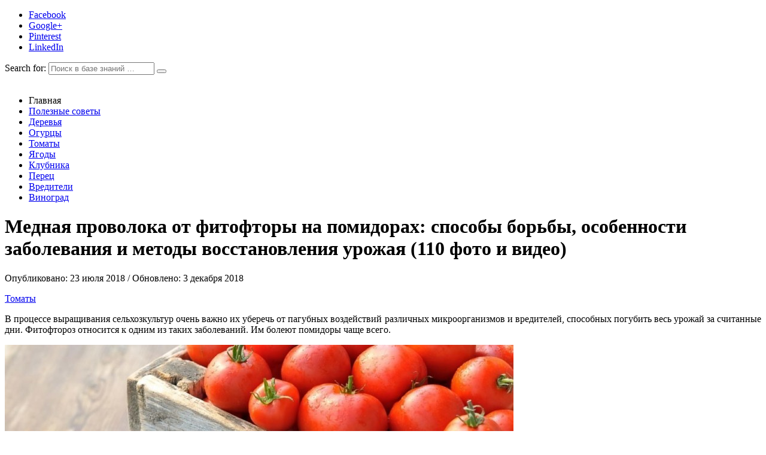

--- FILE ---
content_type: text/html; charset=UTF-8
request_url: https://rastenijainfo.ru/mednaya-provoloka-ot-fitoftory-na-pomidorax/
body_size: 24585
content:

<!DOCTYPE html>
<html lang="ru-RU">

<head>
	<meta name="yandex-verification" content="0185c36b34507875" />

	<meta name="yandex-verification" content="9e0aa9315bfaf843" />
	
<meta charset="UTF-8">
<meta name="viewport" content="width=device-width, initial-scale=1">
<link rel="profile" href="http://gmpg.org/xfn/11">
<link rel="pingback" href="https://rastenijainfo.ru/xmlrpc.php">

<meta name="yandex-verification" content="0a0039ad7bf1f287" />
<meta name='robots' content='index, follow, max-image-preview:large, max-snippet:-1, max-video-preview:-1' />

	<!-- This site is optimized with the Yoast SEO plugin v24.9 - https://yoast.com/wordpress/plugins/seo/ -->
	<title>Медная проволока от фитофторы на помидорах: способы борьбы, особенности заболевания и методы восстановления урожая (110 фото и видео)</title>
	<meta name="description" content="⭐⭐⭐⭐⭐В процессе выращивания сельхозкультур очень важно их уберечь от пагубных воздействий различных микроорганизмов и вредителей, способных погубить весь" />
	<link rel="canonical" href="https://rastenijainfo.ru/mednaya-provoloka-ot-fitoftory-na-pomidorax/" />
	<meta property="og:locale" content="ru_RU" />
	<meta property="og:type" content="article" />
	<meta property="og:title" content="Медная проволока от фитофторы на помидорах: способы борьбы, особенности заболевания и методы восстановления урожая (110 фото и видео)" />
	<meta property="og:description" content="⭐⭐⭐⭐⭐В процессе выращивания сельхозкультур очень важно их уберечь от пагубных воздействий различных микроорганизмов и вредителей, способных погубить весь" />
	<meta property="og:url" content="https://rastenijainfo.ru/mednaya-provoloka-ot-fitoftory-na-pomidorax/" />
	<meta property="article:published_time" content="2018-07-23T20:21:57+00:00" />
	<meta property="article:modified_time" content="2018-12-03T15:25:14+00:00" />
	<meta property="og:image" content="https://rastenijainfo.ru/wp-content/uploads/2018/07/Mednaya-provoloka-ot-fitoftoryi-na-pomidorah-4.jpg" />
	<meta name="author" content="Administrator" />
	<meta name="twitter:label1" content="Написано автором" />
	<meta name="twitter:data1" content="Administrator" />
	<script type="application/ld+json" class="yoast-schema-graph">{"@context":"https://schema.org","@graph":[{"@type":"WebPage","@id":"https://rastenijainfo.ru/mednaya-provoloka-ot-fitoftory-na-pomidorax/","url":"https://rastenijainfo.ru/mednaya-provoloka-ot-fitoftory-na-pomidorax/","name":"Медная проволока от фитофторы на помидорах: способы борьбы, особенности заболевания и методы восстановления урожая (110 фото и видео)","isPartOf":{"@id":"https://rastenijainfo.ru/#website"},"primaryImageOfPage":{"@id":"https://rastenijainfo.ru/mednaya-provoloka-ot-fitoftory-na-pomidorax/#primaryimage"},"image":{"@id":"https://rastenijainfo.ru/mednaya-provoloka-ot-fitoftory-na-pomidorax/#primaryimage"},"thumbnailUrl":"https://rastenijainfo.ru/wp-content/uploads/2018/07/Mednaya-provoloka-ot-fitoftoryi-na-pomidorah-4.jpg","datePublished":"2018-07-23T20:21:57+00:00","dateModified":"2018-12-03T15:25:14+00:00","author":{"@id":"https://rastenijainfo.ru/#/schema/person/ba7ce4b5a865e017b60cbc55921223b6"},"description":"⭐⭐⭐⭐⭐В процессе выращивания сельхозкультур очень важно их уберечь от пагубных воздействий различных микроорганизмов и вредителей, способных погубить весь","breadcrumb":{"@id":"https://rastenijainfo.ru/mednaya-provoloka-ot-fitoftory-na-pomidorax/#breadcrumb"},"inLanguage":"ru-RU","potentialAction":[{"@type":"ReadAction","target":["https://rastenijainfo.ru/mednaya-provoloka-ot-fitoftory-na-pomidorax/"]}]},{"@type":"ImageObject","inLanguage":"ru-RU","@id":"https://rastenijainfo.ru/mednaya-provoloka-ot-fitoftory-na-pomidorax/#primaryimage","url":"","contentUrl":""},{"@type":"BreadcrumbList","@id":"https://rastenijainfo.ru/mednaya-provoloka-ot-fitoftory-na-pomidorax/#breadcrumb","itemListElement":[{"@type":"ListItem","position":1,"name":"Главная страница","item":"https://rastenijainfo.ru/"},{"@type":"ListItem","position":2,"name":"Медная проволока от фитофторы на помидорах: способы борьбы, особенности заболевания и методы восстановления урожая (110 фото и видео)"}]},{"@type":"WebSite","@id":"https://rastenijainfo.ru/#website","url":"https://rastenijainfo.ru/","name":"","description":"","potentialAction":[{"@type":"SearchAction","target":{"@type":"EntryPoint","urlTemplate":"https://rastenijainfo.ru/?s={search_term_string}"},"query-input":{"@type":"PropertyValueSpecification","valueRequired":true,"valueName":"search_term_string"}}],"inLanguage":"ru-RU"},{"@type":"Person","@id":"https://rastenijainfo.ru/#/schema/person/ba7ce4b5a865e017b60cbc55921223b6","name":"Administrator","image":{"@type":"ImageObject","inLanguage":"ru-RU","@id":"https://rastenijainfo.ru/#/schema/person/image/","url":"https://secure.gravatar.com/avatar/aa03cdbde1a895f239fab149674bb79d9a10c22ceafa2edb51644b484f543de4?s=96&d=mm&r=g","contentUrl":"https://secure.gravatar.com/avatar/aa03cdbde1a895f239fab149674bb79d9a10c22ceafa2edb51644b484f543de4?s=96&d=mm&r=g","caption":"Administrator"}}]}</script>
	<!-- / Yoast SEO plugin. -->


<link rel='dns-prefetch' href='//fonts.googleapis.com' />
<style id='wp-img-auto-sizes-contain-inline-css' type='text/css'>
img:is([sizes=auto i],[sizes^="auto," i]){contain-intrinsic-size:3000px 1500px}
/*# sourceURL=wp-img-auto-sizes-contain-inline-css */
</style>
<style id='wp-emoji-styles-inline-css' type='text/css'>

	img.wp-smiley, img.emoji {
		display: inline !important;
		border: none !important;
		box-shadow: none !important;
		height: 1em !important;
		width: 1em !important;
		margin: 0 0.07em !important;
		vertical-align: -0.1em !important;
		background: none !important;
		padding: 0 !important;
	}
/*# sourceURL=wp-emoji-styles-inline-css */
</style>
<style id='classic-theme-styles-inline-css' type='text/css'>
/*! This file is auto-generated */
.wp-block-button__link{color:#fff;background-color:#32373c;border-radius:9999px;box-shadow:none;text-decoration:none;padding:calc(.667em + 2px) calc(1.333em + 2px);font-size:1.125em}.wp-block-file__button{background:#32373c;color:#fff;text-decoration:none}
/*# sourceURL=/wp-includes/css/classic-themes.min.css */
</style>
<link rel='stylesheet' id='foobox-free-min-css' href='https://rastenijainfo.ru/wp-content/plugins/foobox-image-lightbox/free/css/foobox.free.min.css?ver=2.7.35' type='text/css' media='all' />
<link rel='stylesheet' id='wp-ulike-css' href='https://rastenijainfo.ru/wp-content/plugins/wp-ulike/assets/css/wp-ulike.min.css?ver=4.8.2' type='text/css' media='all' />
<link rel='stylesheet' id='front-css-yuzo_related_post-css' href='https://rastenijainfo.ru/wp-content/plugins/yuzo-related-post/assets/css/style.css?ver=5.12.90' type='text/css' media='all' />
<link rel='stylesheet' id='ez-toc-css' href='https://rastenijainfo.ru/wp-content/plugins/easy-table-of-contents/assets/css/screen.min.css?ver=2.0.79.2' type='text/css' media='all' />
<style id='ez-toc-inline-css' type='text/css'>
div#ez-toc-container .ez-toc-title {font-size: 120%;}div#ez-toc-container .ez-toc-title {font-weight: 500;}div#ez-toc-container ul li , div#ez-toc-container ul li a {font-size: 95%;}div#ez-toc-container ul li , div#ez-toc-container ul li a {font-weight: 500;}div#ez-toc-container nav ul ul li {font-size: 90%;}div#ez-toc-container {width: 100%;}.ez-toc-box-title {font-weight: bold; margin-bottom: 10px; text-align: center; text-transform: uppercase; letter-spacing: 1px; color: #666; padding-bottom: 5px;position:absolute;top:-4%;left:5%;background-color: inherit;transition: top 0.3s ease;}.ez-toc-box-title.toc-closed {top:-25%;}
.ez-toc-container-direction {direction: ltr;}.ez-toc-counter ul{counter-reset: item ;}.ez-toc-counter nav ul li a::before {content: counters(item, '.', decimal) '. ';display: inline-block;counter-increment: item;flex-grow: 0;flex-shrink: 0;margin-right: .2em; float: left; }.ez-toc-widget-direction {direction: ltr;}.ez-toc-widget-container ul{counter-reset: item ;}.ez-toc-widget-container nav ul li a::before {content: counters(item, '.', decimal) '. ';display: inline-block;counter-increment: item;flex-grow: 0;flex-shrink: 0;margin-right: .2em; float: left; }
/*# sourceURL=ez-toc-inline-css */
</style>
<link rel='stylesheet' id='versal-style-css' href='https://rastenijainfo.ru/wp-content/themes/versal/style.css?ver=6.9' type='text/css' media='all' />
<link rel='stylesheet' id='fontawesome-css' href='https://rastenijainfo.ru/wp-content/themes/versal/styles/fontawesome-all.css?ver=6.9' type='text/css' media='all' />
<link rel='stylesheet' id='versal-mobile-css' href='https://rastenijainfo.ru/wp-content/themes/versal/style-mobile.css?ver=6.9' type='text/css' media='all' />
<link rel='stylesheet' id='versal-fonts-css' href='//fonts.googleapis.com/css?family=Libre+Franklin%3A400%2C400i%2C700%7CPoppins%3A400%2C600%2C700%2C800%26subset%3Dcyrillic%2Ccyrillic-ext%2Cgreek%2Cgreek-ext%2Clatin-ext%2Cvietnamese&#038;ver=1.0.0' type='text/css' media='all' />
<script type="text/javascript" src="https://rastenijainfo.ru/wp-includes/js/jquery/jquery.min.js?ver=3.7.1" id="jquery-core-js"></script>
<script type="text/javascript" src="https://rastenijainfo.ru/wp-includes/js/jquery/jquery-migrate.min.js?ver=3.4.1" id="jquery-migrate-js"></script>
<script type="text/javascript" id="foobox-free-min-js-before">
/* <![CDATA[ */
/* Run FooBox FREE (v2.7.35) */
var FOOBOX = window.FOOBOX = {
	ready: true,
	disableOthers: false,
	o: {wordpress: { enabled: true }, countMessage:'Фото %index из %total', captions: { dataTitle: ["captionTitle","title"], dataDesc: ["captionDesc","description"] }, rel: '', excludes:'.fbx-link,.nofoobox,.nolightbox,a[href*="pinterest.com/pin/create/button/"]', affiliate : { enabled: false }, error: "Изображение не найдено"},
	selectors: [
		".gallery", ".wp-block-gallery", ".wp-caption", ".wp-block-image", "a:has(img[class*=wp-image-])", ".foobox"
	],
	pre: function( $ ){
		// Custom JavaScript (Pre)
		
	},
	post: function( $ ){
		// Custom JavaScript (Post)
		
		// Custom Captions Code
		
	},
	custom: function( $ ){
		// Custom Extra JS
		
	}
};
//# sourceURL=foobox-free-min-js-before
/* ]]> */
</script>
<script type="text/javascript" src="https://rastenijainfo.ru/wp-content/plugins/foobox-image-lightbox/free/js/foobox.free.min.js?ver=2.7.35" id="foobox-free-min-js"></script>
<meta name="generator" content="WordPress 6.9" />
<link rel='shortlink' href='https://rastenijainfo.ru/?p=4558' />
		<!-- Custom Logo: hide header text -->
		<style id="custom-logo-css" type="text/css">
			.site-title, .site-description {
				position: absolute;
				clip-path: inset(50%);
			}
		</style>
		<script type="text/javascript">
<!--
var _acic={dataProvider:10};(function(){var e=document.createElement("script");e.type="text/javascript";e.async=true;e.src="https://www.acint.net/aci.js";var t=document.getElementsByTagName("script")[0];t.parentNode.insertBefore(e,t)})()
//-->
</script>
<script async src="https://pagead2.googlesyndication.com/pagead/js/adsbygoogle.js?client=ca-pub-9891942531980624"
     crossorigin="anonymous"></script>
<meta name="yandex-verification" content="cc228980a18fa4d0" />

<script async src="https://pagead2.googlesyndication.com/pagead/js/adsbygoogle.js?client=ca-pub-9891942531980624"
     crossorigin="anonymous"></script>

<script type="text/javascript">
<!--
var _acic={dataProvider:10};(function(){var e=document.createElement("script");e.type="text/javascript";e.async=true;e.src="https://www.acint.net/aci.js";var t=document.getElementsByTagName("script")[0];t.parentNode.insertBefore(e,t)})()
//-->
</script><style>.yuzo_related_post{}
.yuzo_related_post .relatedthumb{}</style><style>
								.yuzo_related_post img{width:339.25px !important; height:236px !important;}
								.yuzo_related_post .relatedthumb{line-height:21px;background:#ffffff !important;color:!important;}
								.yuzo_related_post .relatedthumb:hover{background:#fcfcf4 !important; -webkit-transition: background 0.2s linear; -moz-transition: background 0.2s linear; -o-transition: background 0.2s linear; transition: background 0.2s linear;;color:!important;}
								.yuzo_related_post .relatedthumb a{color:#0a0a0a!important;}
								.yuzo_related_post .relatedthumb a:hover{ color: !important;}
								.yuzo_related_post .relatedthumb:hover a{ color:!important;}
								.yuzo_related_post .relatedthumb:hover .yuzo__text--title{ color:!important;}
								.yuzo_related_post .yuzo_text, .yuzo_related_post .yuzo_views_post {color:!important;}
								.yuzo_related_post .relatedthumb:hover .yuzo_text, .yuzo_related_post:hover .yuzo_views_post {color:!important;}
								.yuzo_related_post .relatedthumb{  margin: 0px  15px  20px  15px;   padding: 5px  5px  5px  5px;  }
								.yuzo_related_post .relatedthumb{
display:block!important;
-webkit-transition:-webkit-transform 0.3s ease-out!important;
-moz-transition:-moz-transform 0.3s ease-out!important;
-o-transition:-o-transform 0.3s ease-out!important;
-ms-transition:-ms-transform 0.3s ease-out!important;
transition:transform 0.3s ease-out!important;
}
.yuzo_related_post .relatedthumb:hover{
-moz-transform: scale(1.1);
-webkit-transform: scale(1.1);
-o-transform: scale(1.1);
-ms-transform: scale(1.1);
transform: scale(1.1)
}
.yuzo_related_post{
	overflow:inherit!important;
}
								</style>      <!--Customizer CSS--> 
      <style type="text/css">
	  
	  
           	  
            
		   
		    
		   
		   
            
      </style> 
      <!--/Customizer CSS-->
      <style id='global-styles-inline-css' type='text/css'>
:root{--wp--preset--aspect-ratio--square: 1;--wp--preset--aspect-ratio--4-3: 4/3;--wp--preset--aspect-ratio--3-4: 3/4;--wp--preset--aspect-ratio--3-2: 3/2;--wp--preset--aspect-ratio--2-3: 2/3;--wp--preset--aspect-ratio--16-9: 16/9;--wp--preset--aspect-ratio--9-16: 9/16;--wp--preset--color--black: #000000;--wp--preset--color--cyan-bluish-gray: #abb8c3;--wp--preset--color--white: #ffffff;--wp--preset--color--pale-pink: #f78da7;--wp--preset--color--vivid-red: #cf2e2e;--wp--preset--color--luminous-vivid-orange: #ff6900;--wp--preset--color--luminous-vivid-amber: #fcb900;--wp--preset--color--light-green-cyan: #7bdcb5;--wp--preset--color--vivid-green-cyan: #00d084;--wp--preset--color--pale-cyan-blue: #8ed1fc;--wp--preset--color--vivid-cyan-blue: #0693e3;--wp--preset--color--vivid-purple: #9b51e0;--wp--preset--gradient--vivid-cyan-blue-to-vivid-purple: linear-gradient(135deg,rgb(6,147,227) 0%,rgb(155,81,224) 100%);--wp--preset--gradient--light-green-cyan-to-vivid-green-cyan: linear-gradient(135deg,rgb(122,220,180) 0%,rgb(0,208,130) 100%);--wp--preset--gradient--luminous-vivid-amber-to-luminous-vivid-orange: linear-gradient(135deg,rgb(252,185,0) 0%,rgb(255,105,0) 100%);--wp--preset--gradient--luminous-vivid-orange-to-vivid-red: linear-gradient(135deg,rgb(255,105,0) 0%,rgb(207,46,46) 100%);--wp--preset--gradient--very-light-gray-to-cyan-bluish-gray: linear-gradient(135deg,rgb(238,238,238) 0%,rgb(169,184,195) 100%);--wp--preset--gradient--cool-to-warm-spectrum: linear-gradient(135deg,rgb(74,234,220) 0%,rgb(151,120,209) 20%,rgb(207,42,186) 40%,rgb(238,44,130) 60%,rgb(251,105,98) 80%,rgb(254,248,76) 100%);--wp--preset--gradient--blush-light-purple: linear-gradient(135deg,rgb(255,206,236) 0%,rgb(152,150,240) 100%);--wp--preset--gradient--blush-bordeaux: linear-gradient(135deg,rgb(254,205,165) 0%,rgb(254,45,45) 50%,rgb(107,0,62) 100%);--wp--preset--gradient--luminous-dusk: linear-gradient(135deg,rgb(255,203,112) 0%,rgb(199,81,192) 50%,rgb(65,88,208) 100%);--wp--preset--gradient--pale-ocean: linear-gradient(135deg,rgb(255,245,203) 0%,rgb(182,227,212) 50%,rgb(51,167,181) 100%);--wp--preset--gradient--electric-grass: linear-gradient(135deg,rgb(202,248,128) 0%,rgb(113,206,126) 100%);--wp--preset--gradient--midnight: linear-gradient(135deg,rgb(2,3,129) 0%,rgb(40,116,252) 100%);--wp--preset--font-size--small: 13px;--wp--preset--font-size--medium: 20px;--wp--preset--font-size--large: 36px;--wp--preset--font-size--x-large: 42px;--wp--preset--spacing--20: 0.44rem;--wp--preset--spacing--30: 0.67rem;--wp--preset--spacing--40: 1rem;--wp--preset--spacing--50: 1.5rem;--wp--preset--spacing--60: 2.25rem;--wp--preset--spacing--70: 3.38rem;--wp--preset--spacing--80: 5.06rem;--wp--preset--shadow--natural: 6px 6px 9px rgba(0, 0, 0, 0.2);--wp--preset--shadow--deep: 12px 12px 50px rgba(0, 0, 0, 0.4);--wp--preset--shadow--sharp: 6px 6px 0px rgba(0, 0, 0, 0.2);--wp--preset--shadow--outlined: 6px 6px 0px -3px rgb(255, 255, 255), 6px 6px rgb(0, 0, 0);--wp--preset--shadow--crisp: 6px 6px 0px rgb(0, 0, 0);}:where(.is-layout-flex){gap: 0.5em;}:where(.is-layout-grid){gap: 0.5em;}body .is-layout-flex{display: flex;}.is-layout-flex{flex-wrap: wrap;align-items: center;}.is-layout-flex > :is(*, div){margin: 0;}body .is-layout-grid{display: grid;}.is-layout-grid > :is(*, div){margin: 0;}:where(.wp-block-columns.is-layout-flex){gap: 2em;}:where(.wp-block-columns.is-layout-grid){gap: 2em;}:where(.wp-block-post-template.is-layout-flex){gap: 1.25em;}:where(.wp-block-post-template.is-layout-grid){gap: 1.25em;}.has-black-color{color: var(--wp--preset--color--black) !important;}.has-cyan-bluish-gray-color{color: var(--wp--preset--color--cyan-bluish-gray) !important;}.has-white-color{color: var(--wp--preset--color--white) !important;}.has-pale-pink-color{color: var(--wp--preset--color--pale-pink) !important;}.has-vivid-red-color{color: var(--wp--preset--color--vivid-red) !important;}.has-luminous-vivid-orange-color{color: var(--wp--preset--color--luminous-vivid-orange) !important;}.has-luminous-vivid-amber-color{color: var(--wp--preset--color--luminous-vivid-amber) !important;}.has-light-green-cyan-color{color: var(--wp--preset--color--light-green-cyan) !important;}.has-vivid-green-cyan-color{color: var(--wp--preset--color--vivid-green-cyan) !important;}.has-pale-cyan-blue-color{color: var(--wp--preset--color--pale-cyan-blue) !important;}.has-vivid-cyan-blue-color{color: var(--wp--preset--color--vivid-cyan-blue) !important;}.has-vivid-purple-color{color: var(--wp--preset--color--vivid-purple) !important;}.has-black-background-color{background-color: var(--wp--preset--color--black) !important;}.has-cyan-bluish-gray-background-color{background-color: var(--wp--preset--color--cyan-bluish-gray) !important;}.has-white-background-color{background-color: var(--wp--preset--color--white) !important;}.has-pale-pink-background-color{background-color: var(--wp--preset--color--pale-pink) !important;}.has-vivid-red-background-color{background-color: var(--wp--preset--color--vivid-red) !important;}.has-luminous-vivid-orange-background-color{background-color: var(--wp--preset--color--luminous-vivid-orange) !important;}.has-luminous-vivid-amber-background-color{background-color: var(--wp--preset--color--luminous-vivid-amber) !important;}.has-light-green-cyan-background-color{background-color: var(--wp--preset--color--light-green-cyan) !important;}.has-vivid-green-cyan-background-color{background-color: var(--wp--preset--color--vivid-green-cyan) !important;}.has-pale-cyan-blue-background-color{background-color: var(--wp--preset--color--pale-cyan-blue) !important;}.has-vivid-cyan-blue-background-color{background-color: var(--wp--preset--color--vivid-cyan-blue) !important;}.has-vivid-purple-background-color{background-color: var(--wp--preset--color--vivid-purple) !important;}.has-black-border-color{border-color: var(--wp--preset--color--black) !important;}.has-cyan-bluish-gray-border-color{border-color: var(--wp--preset--color--cyan-bluish-gray) !important;}.has-white-border-color{border-color: var(--wp--preset--color--white) !important;}.has-pale-pink-border-color{border-color: var(--wp--preset--color--pale-pink) !important;}.has-vivid-red-border-color{border-color: var(--wp--preset--color--vivid-red) !important;}.has-luminous-vivid-orange-border-color{border-color: var(--wp--preset--color--luminous-vivid-orange) !important;}.has-luminous-vivid-amber-border-color{border-color: var(--wp--preset--color--luminous-vivid-amber) !important;}.has-light-green-cyan-border-color{border-color: var(--wp--preset--color--light-green-cyan) !important;}.has-vivid-green-cyan-border-color{border-color: var(--wp--preset--color--vivid-green-cyan) !important;}.has-pale-cyan-blue-border-color{border-color: var(--wp--preset--color--pale-cyan-blue) !important;}.has-vivid-cyan-blue-border-color{border-color: var(--wp--preset--color--vivid-cyan-blue) !important;}.has-vivid-purple-border-color{border-color: var(--wp--preset--color--vivid-purple) !important;}.has-vivid-cyan-blue-to-vivid-purple-gradient-background{background: var(--wp--preset--gradient--vivid-cyan-blue-to-vivid-purple) !important;}.has-light-green-cyan-to-vivid-green-cyan-gradient-background{background: var(--wp--preset--gradient--light-green-cyan-to-vivid-green-cyan) !important;}.has-luminous-vivid-amber-to-luminous-vivid-orange-gradient-background{background: var(--wp--preset--gradient--luminous-vivid-amber-to-luminous-vivid-orange) !important;}.has-luminous-vivid-orange-to-vivid-red-gradient-background{background: var(--wp--preset--gradient--luminous-vivid-orange-to-vivid-red) !important;}.has-very-light-gray-to-cyan-bluish-gray-gradient-background{background: var(--wp--preset--gradient--very-light-gray-to-cyan-bluish-gray) !important;}.has-cool-to-warm-spectrum-gradient-background{background: var(--wp--preset--gradient--cool-to-warm-spectrum) !important;}.has-blush-light-purple-gradient-background{background: var(--wp--preset--gradient--blush-light-purple) !important;}.has-blush-bordeaux-gradient-background{background: var(--wp--preset--gradient--blush-bordeaux) !important;}.has-luminous-dusk-gradient-background{background: var(--wp--preset--gradient--luminous-dusk) !important;}.has-pale-ocean-gradient-background{background: var(--wp--preset--gradient--pale-ocean) !important;}.has-electric-grass-gradient-background{background: var(--wp--preset--gradient--electric-grass) !important;}.has-midnight-gradient-background{background: var(--wp--preset--gradient--midnight) !important;}.has-small-font-size{font-size: var(--wp--preset--font-size--small) !important;}.has-medium-font-size{font-size: var(--wp--preset--font-size--medium) !important;}.has-large-font-size{font-size: var(--wp--preset--font-size--large) !important;}.has-x-large-font-size{font-size: var(--wp--preset--font-size--x-large) !important;}
/*# sourceURL=global-styles-inline-css */
</style>
</head>

     
<body class="wp-singular post-template-default single single-post postid-4558 single-format-standard wp-theme-versal">

<div id="curtain" class="tranz">

	<div class="container">

		<ul class="social-menu">

<li class="sprite-facebook">
	<a title="Facebook" href="https://www.facebook.com/groups/231365574217739/"><i class="fab fa-facebook-f"></i><span>Facebook</span></a>
</li>

<li class="sprite-google">
	<a title="Google+" href="https://plus.google.com/u/0/communities/101646088686420952456"><i class="fab fa-google-plus-g"></i><span>Google+</span></a>
</li>

<li class="sprite-pinterest">
	<a title="Pinterest" href="https://vk.com/public170394158"><i class="fab fa-pinterest-square"></i><span>Pinterest</span></a>
</li>

<li class="sprite-linkedin">
	<a title="LinkedIn" href="https://ok.ru/group/53910866100368"><i class="fab fa-linkedin-in"></i><span>LinkedIn</span></a>
</li>
</ul>
<form class="searchform" role="search" method="get" class="search-form" action="https://rastenijainfo.ru/">
	<label for="search-form-697ce27ca7e87"><span class="screen-reader-text">Search for:</span></label>
	<input type="search" id="search-form-697ce27ca7e87"  class="s rad p-border" placeholder="Поиск в базе знаний &hellip;" value="" name="s" />
	<button type="submit" class="searchSubmit ribbon"><i class="fas fa-search"></i></button>
</form>    
    </div>
    
    <a class='curtainclose rad' href="#" ><i class="far fa-times-circle"></i></a>
    
</div>

<div class="postbar ">
        
    <div id="header" class="clearfix" itemscope itemtype="http://schema.org/WPHeader">
    
    	<div class="head-bg-image"><img src="" height="100" width="1200" alt="" /></div>
    
        <div class="container">
            
            <div id="titles">
                                                </div><!-- end #titles  -->
        
        	<a class="searchOpen share-icon" href="#" ><i class="fas fa-share-alt"></i></a>
        
        	<a class="searchOpen" href="#" ><i class="fas fa-search"></i></a>
              
        </div><!-- end .container  -->
    
    	<a id="navtrigger" class="rad ribbon" href="#"><i class="fa fa-bars"></i></a>
    
    </div><!-- end #header  -->
    
    <nav id="navigation" class="wpm_boxshadow ghost" itemscope itemtype="http://schema.org/SiteNavigationElement"> 
    
        <ul id="main-nav" class="nav tmnf_custom_menu"><li id="menu-item-7" class="menu-item menu-item-type- menu-item-object- menu-item-7"><a>Главная</a></li>
<li id="menu-item-33071" class="menu-item menu-item-type-taxonomy menu-item-object-category menu-item-33071"><a href="https://rastenijainfo.ru/category/poleznye-sovety/">Полезные советы</a></li>
<li id="menu-item-33072" class="menu-item menu-item-type-taxonomy menu-item-object-category menu-item-33072"><a href="https://rastenijainfo.ru/category/derevya/">Деревья</a></li>
<li id="menu-item-33073" class="menu-item menu-item-type-taxonomy menu-item-object-category menu-item-33073"><a href="https://rastenijainfo.ru/category/ogurcy/">Огурцы</a></li>
<li id="menu-item-33074" class="menu-item menu-item-type-taxonomy menu-item-object-category current-post-ancestor current-menu-parent current-post-parent menu-item-33074"><a href="https://rastenijainfo.ru/category/tomaty/">Томаты</a></li>
<li id="menu-item-33075" class="menu-item menu-item-type-taxonomy menu-item-object-category menu-item-33075"><a href="https://rastenijainfo.ru/category/yagody/">Ягоды</a></li>
<li id="menu-item-33076" class="menu-item menu-item-type-taxonomy menu-item-object-category menu-item-33076"><a href="https://rastenijainfo.ru/category/klubnika/">Клубника</a></li>
<li id="menu-item-33077" class="menu-item menu-item-type-taxonomy menu-item-object-category menu-item-33077"><a href="https://rastenijainfo.ru/category/perec/">Перец</a></li>
<li id="menu-item-33078" class="menu-item menu-item-type-taxonomy menu-item-object-category menu-item-33078"><a href="https://rastenijainfo.ru/category/vrediteli/">Вредители</a></li>
<li id="menu-item-33079" class="menu-item menu-item-type-taxonomy menu-item-object-category menu-item-33079"><a href="https://rastenijainfo.ru/category/vinograd/">Виноград</a></li>
</ul>        
    </nav><!-- end #navigation  -->
    
	<div class="wrapper">
  
    
      
<div itemscope itemtype="http://schema.org/NewsArticle">
<meta itemscope itemprop="mainEntityOfPage"  content=""  itemType="https://schema.org/WebPage" itemid="https://rastenijainfo.ru/mednaya-provoloka-ot-fitoftory-na-pomidorax/"/>

<div id="core" class="container_alt">
   
    <div class="postbar">
    
    	<div class="post-head">

            <h1 class="entry-title" itemprop="headline"><span itemprop="name">Медная проволока от фитофторы на помидорах: способы борьбы, особенности заболевания и методы восстановления урожая (110 фото и видео)</span></h1>
			
			Опубликовано: 23 июля 2018 / Обновлено: 3 декабря 2018            
                                <div class="meta-single p-border">

                  
	<p class="meta cat tranz ribbon">
		<a href="https://rastenijainfo.ru/category/tomaty/" rel="category tag">Томаты</a>    </p>
                    
            </div>
	
    	</div>

        <div id="content" class="eightcol first">
            
            
<div class="item normal tranz p-border post-4558 post type-post status-publish format-standard hentry category-tomaty">

    
                  
    <div class="clearfix"></div>
    
    <div class="item_inn tranz p-border">
                             
        <div class="entry" itemprop="text">
              
            <p style="text-align: justify;">В процессе выращивания сельхозкультур очень важно их уберечь от пагубных воздействий различных микроорганизмов и вредителей, способных погубить весь урожай за считанные дни. Фитофтороз относится к одним из таких заболеваний. Им болеют помидоры чаще всего.
<p><a href="https://rastenijainfo.ru/wp-content/uploads/2018/07/Mednaya-provoloka-ot-fitoftoryi-na-pomidorah-4.jpg"><img decoding="async" class="aligncenter size-full wp-image-11255" src="https://rastenijainfo.ru/wp-content/uploads/2018/07/Mednaya-provoloka-ot-fitoftoryi-na-pomidorah-4.jpg" alt="Медная проволока от фитофторы на помидорах: способы борьбы, особенности заболевания и методы восстановления урожая (110 фото и видео)" /></a>
<p style="text-align: justify;">Для борьбы с этим коварным недугом можно воспользоваться химическими препаратами. Также, можно воспользоваться медной проволокой, которая также прекрасно справится с защитой для помидор.
<p><a href="https://rastenijainfo.ru/wp-content/uploads/2018/07/Mednaya-provoloka-ot-fitoftoryi-na-pomidorah-6.jpg"><img decoding="async" class="aligncenter size-full wp-image-11280" src="https://rastenijainfo.ru/wp-content/uploads/2018/07/Mednaya-provoloka-ot-fitoftoryi-na-pomidorah-6.jpg" alt="Медная проволока от фитофторы на помидорах: способы борьбы, особенности заболевания и методы восстановления урожая (110 фото и видео)" /></a>
<div id="ez-toc-container" class="ez-toc-v2_0_79_2 counter-hierarchy ez-toc-counter ez-toc-grey ez-toc-container-direction">
<div class="ez-toc-title-container">
<p class="ez-toc-title" style="cursor:inherit">Содержимое статьи</p>
<span class="ez-toc-title-toggle"><a href="#" class="ez-toc-pull-right ez-toc-btn ez-toc-btn-xs ez-toc-btn-default ez-toc-toggle" aria-label="Toggle Table of Content"><span class="ez-toc-js-icon-con"><span class=""><span class="eztoc-hide" style="display:none;">Toggle</span><span class="ez-toc-icon-toggle-span"><svg style="fill: #999;color:#999" xmlns="http://www.w3.org/2000/svg" class="list-377408" width="20px" height="20px" viewBox="0 0 24 24" fill="none"><path d="M6 6H4v2h2V6zm14 0H8v2h12V6zM4 11h2v2H4v-2zm16 0H8v2h12v-2zM4 16h2v2H4v-2zm16 0H8v2h12v-2z" fill="currentColor"></path></svg><svg style="fill: #999;color:#999" class="arrow-unsorted-368013" xmlns="http://www.w3.org/2000/svg" width="10px" height="10px" viewBox="0 0 24 24" version="1.2" baseProfile="tiny"><path d="M18.2 9.3l-6.2-6.3-6.2 6.3c-.2.2-.3.4-.3.7s.1.5.3.7c.2.2.4.3.7.3h11c.3 0 .5-.1.7-.3.2-.2.3-.5.3-.7s-.1-.5-.3-.7zM5.8 14.7l6.2 6.3 6.2-6.3c.2-.2.3-.5.3-.7s-.1-.5-.3-.7c-.2-.2-.4-.3-.7-.3h-11c-.3 0-.5.1-.7.3-.2.2-.3.5-.3.7s.1.5.3.7z"/></svg></span></span></span></a></span></div>
<nav><ul class='ez-toc-list ez-toc-list-level-1 ' ><li class='ez-toc-page-1 ez-toc-heading-level-2'><a class="ez-toc-link ez-toc-heading-1" href="#%D0%9E%D1%81%D0%BE%D0%B1%D0%B5%D0%BD%D0%BD%D0%BE%D1%81%D1%82%D0%B8_%D0%B7%D0%B0%D1%80%D0%B0%D0%B6%D0%B5%D0%BD%D0%B8%D1%8F_%D1%84%D0%B8%D1%82%D0%BE%D1%84%D1%82%D0%BE%D1%80%D0%BE%D0%B9" >Особенности заражения фитофторой</a></li><li class='ez-toc-page-1 ez-toc-heading-level-2'><a class="ez-toc-link ez-toc-heading-2" href="#%D0%9F%D1%80%D0%BE%D1%84%D0%B8%D0%BB%D0%B0%D0%BA%D1%82%D0%B8%D0%BA%D0%B0" >Профилактика</a></li><li class='ez-toc-page-1 ez-toc-heading-level-2'><a class="ez-toc-link ez-toc-heading-3" href="#%D0%A1%D0%BF%D0%BE%D1%81%D0%BE%D0%B1%D1%8B_%D0%B8%D1%81%D0%BF%D0%BE%D0%BB%D1%8C%D0%B7%D0%BE%D0%B2%D0%B0%D0%BD%D0%B8%D1%8F_%D0%BC%D0%B5%D0%B4%D0%BD%D0%BE%D0%B9_%D0%BF%D1%80%D0%BE%D0%B2%D0%BE%D0%BB%D0%BE%D0%BA%D0%B8_%D0%B2_%D0%B1%D0%BE%D1%80%D1%8C%D0%B1%D0%B5_%D1%81_%D1%84%D0%B8%D1%82%D0%BE%D1%84%D1%82%D0%BE%D1%80%D0%BE%D0%B7%D0%BE%D0%BC" >Способы использования медной проволоки в борьбе с фитофторозом.</a></li><li class='ez-toc-page-1 ez-toc-heading-level-2'><a class="ez-toc-link ez-toc-heading-4" href="#%D0%9F%D1%80%D0%BE%D0%BA%D0%B0%D0%BB%D1%8B%D0%B2%D0%B0%D0%BD%D0%B8%D0%B5_%D1%81%D1%82%D0%B5%D0%B1%D0%BB%D1%8F_%D1%82%D0%BE%D0%BD%D0%BA%D0%BE%D1%81%D1%82%D0%B8_%D0%B2%D1%8B%D0%BF%D0%BE%D0%BB%D0%BD%D0%B5%D0%BD%D0%B8%D1%8F" >Прокалывание стебля: тонкости выполнения</a></li><li class='ez-toc-page-1 ez-toc-heading-level-2'><a class="ez-toc-link ez-toc-heading-5" href="#%D0%A4%D0%BE%D1%82%D0%BE_%D0%BC%D0%B5%D0%B4%D0%BD%D0%BE%D0%B9_%D0%BF%D1%80%D0%BE%D0%B2%D0%BE%D0%BB%D0%BE%D0%BA%D0%B8_%D0%BE%D1%82_%D1%84%D0%B8%D1%82%D0%BE%D1%84%D1%82%D0%BE%D1%80%D1%8B_%D0%BD%D0%B0_%D0%BF%D0%BE%D0%BC%D0%B8%D0%B4%D0%BE%D1%80%D0%B0%D1%85" >Фото медной проволоки от фитофторы на помидорах</a></li></ul></nav></div>
<h2 style="text-align: justify;"><span class="ez-toc-section" id="%D0%9E%D1%81%D0%BE%D0%B1%D0%B5%D0%BD%D0%BD%D0%BE%D1%81%D1%82%D0%B8_%D0%B7%D0%B0%D1%80%D0%B0%D0%B6%D0%B5%D0%BD%D0%B8%D1%8F_%D1%84%D0%B8%D1%82%D0%BE%D1%84%D1%82%D0%BE%D1%80%D0%BE%D0%B9"></span>Особенности заражения фитофторой<span class="ez-toc-section-end"></span></h2>
<p style="text-align: justify;">Это коварное заболевание не появляется разве что там, где вечная мерзлота. Относится к грибковым поражениям растений. Споры фитофторы способны длительное время «пересиживать низкие температуры» и с помощью дождей, таяния снегов, полива перемещаться с одной грядки на другую. Даже в теплицу они могут залезть вместе с инфицированными семенами и саженцами.
<p><a href="https://rastenijainfo.ru/wp-content/uploads/2018/07/Mednaya-provoloka-ot-fitoftoryi-na-pomidorah-21.jpg"><img decoding="async" class="aligncenter size-full wp-image-11338" src="https://rastenijainfo.ru/wp-content/uploads/2018/07/Mednaya-provoloka-ot-fitoftoryi-na-pomidorah-21.jpg" alt="Медная проволока от фитофторы на помидорах: способы борьбы, особенности заболевания и методы восстановления урожая (110 фото и видео)" /></a>
<p style="text-align: justify;">Для них плюсовая температура после зимних морозов уже становится благоприятным фоном для интенсивного и активного размножения.

		<style type="text/css">
			#gallery-1 {
				margin: auto;
			}
			#gallery-1 .gallery-item {
				float: left;
				margin-top: 10px;
				text-align: center;
				width: 33%;
			}
			#gallery-1 img {
				border: 2px solid #cfcfcf;
			}
			#gallery-1 .gallery-caption {
				margin-left: 0;
			}
			/* see gallery_shortcode() in wp-includes/media.php */
		</style>
		<div id='gallery-1' class='gallery galleryid-4558 gallery-columns-3 gallery-size-thumbnail'><dl class='gallery-item'>
			<dt class='gallery-icon '>
				<a href='https://rastenijainfo.ru/mednaya-provoloka-ot-fitoftory-na-pomidorax/mednaya-provoloka-ot-fitoftory-na-pomidorax-1/'>Медная проволока от фитофторы на помидорах (1)</a>
			</dt></dl><dl class='gallery-item'>
			<dt class='gallery-icon '>
				<a href='https://rastenijainfo.ru/mednaya-provoloka-ot-fitoftory-na-pomidorax/mednaya-provoloka-ot-fitoftory-na-pomidorax-1-2/'>Медная проволока от фитофторы на помидорах (1)</a>
			</dt></dl><dl class='gallery-item'>
			<dt class='gallery-icon '>
				<a href='https://rastenijainfo.ru/mednaya-provoloka-ot-fitoftory-na-pomidorax/mednaya-provoloka-ot-fitoftory-na-pomidorax-2/'>Медная проволока от фитофторы на помидорах (2)</a>
			</dt></dl><br style="clear: both" /><dl class='gallery-item'>
			<dt class='gallery-icon '>
				<a href='https://rastenijainfo.ru/mednaya-provoloka-ot-fitoftory-na-pomidorax/mednaya-provoloka-ot-fitoftory-na-pomidorax-2-2/'>Медная проволока от фитофторы на помидорах (2)</a>
			</dt></dl><dl class='gallery-item'>
			<dt class='gallery-icon '>
				<a href='https://rastenijainfo.ru/mednaya-provoloka-ot-fitoftory-na-pomidorax/mednaya-provoloka-ot-fitoftory-na-pomidorax-5/'>Медная проволока от фитофторы на помидорах (5)</a>
			</dt></dl><dl class='gallery-item'>
			<dt class='gallery-icon '>
				<a href='https://rastenijainfo.ru/mednaya-provoloka-ot-fitoftory-na-pomidorax/mednaya-provoloka-ot-fitoftory-na-pomidorax-7/'>Медная проволока от фитофторы на помидорах (7)</a>
			</dt></dl><br style="clear: both" />
		</div>

<p style="text-align: justify;">Семейство пасленовых – ее постоянная жертва:
<ul style="text-align: justify;">
<li>Перец;</li>
<li>Помидоры;</li>
<li>Баклажаны;</li>
<li>Картофель</li>
</ul>
<p><a href="https://rastenijainfo.ru/wp-content/uploads/2018/07/Mednaya-provoloka-ot-fitoftoryi-na-pomidorah-17.jpg"><img decoding="async" class="aligncenter size-full wp-image-11390" src="https://rastenijainfo.ru/wp-content/uploads/2018/07/Mednaya-provoloka-ot-fitoftoryi-na-pomidorah-17.jpg" alt="Медная проволока от фитофторы на помидорах: способы борьбы, особенности заболевания и методы восстановления урожая (110 фото и видео)" /></a>
<p style="text-align: justify;">Также может пострадать и гречиха, земляника. Многие другие овощи и ягоды. Особенно сильно фитофтора любит томаты. Ею они поражаются в первую очередь, чаще всего.
<p><a href="https://rastenijainfo.ru/wp-content/uploads/2018/07/Mednaya-provoloka-ot-fitoftoryi-na-pomidorah-1-1.jpeg"><img decoding="async" class="aligncenter size-full wp-image-11464" src="https://rastenijainfo.ru/wp-content/uploads/2018/07/Mednaya-provoloka-ot-fitoftoryi-na-pomidorah-1-1.jpeg" alt="Медная проволока от фитофторы на помидорах: способы борьбы, особенности заболевания и методы восстановления урожая (110 фото и видео)" /></a>
<blockquote><p>Болезнь начинается с бурых пятен на листьях. Потом переходит на стебель. И если болезнь не остановить, то она потом очень быстро «съест плоды»</blockquote>
<p><a href="https://rastenijainfo.ru/wp-content/uploads/2018/07/Mednaya-provoloka-ot-fitoftoryi-na-pomidorah-24.jpg"><img decoding="async" class="aligncenter size-full wp-image-11467" src="https://rastenijainfo.ru/wp-content/uploads/2018/07/Mednaya-provoloka-ot-fitoftoryi-na-pomidorah-24.jpg" alt="Медная проволока от фитофторы на помидорах: способы борьбы, особенности заболевания и методы восстановления урожая (110 фото и видео)" /></a>
<p style="text-align: justify;">Поэтому важно научиться применять медную проволоку от фитофторы на помидорах, знать, когда нужно быстро реагировать.

		<style type="text/css">
			#gallery-2 {
				margin: auto;
			}
			#gallery-2 .gallery-item {
				float: left;
				margin-top: 10px;
				text-align: center;
				width: 33%;
			}
			#gallery-2 img {
				border: 2px solid #cfcfcf;
			}
			#gallery-2 .gallery-caption {
				margin-left: 0;
			}
			/* see gallery_shortcode() in wp-includes/media.php */
		</style>
		<div id='gallery-2' class='gallery galleryid-4558 gallery-columns-3 gallery-size-thumbnail'><dl class='gallery-item'>
			<dt class='gallery-icon '>
				<a href='https://rastenijainfo.ru/mednaya-provoloka-ot-fitoftory-na-pomidorax/mednaya-provoloka-ot-fitoftory-na-pomidorax-1-5/'>медная проволока от фитофторы на помидорах (1)</a>
			</dt></dl><dl class='gallery-item'>
			<dt class='gallery-icon '>
				<a href='https://rastenijainfo.ru/mednaya-provoloka-ot-fitoftory-na-pomidorax/mednaya-provoloka-ot-fitoftory-na-pomidorax-2-4/'>медная проволока от фитофторы на помидорах (2)</a>
			</dt></dl><dl class='gallery-item'>
			<dt class='gallery-icon '>
				<a href='https://rastenijainfo.ru/mednaya-provoloka-ot-fitoftory-na-pomidorax/mednaya-provoloka-ot-fitoftory-na-pomidorax-3-3/'>медная проволока от фитофторы на помидорах (3)</a>
			</dt></dl><br style="clear: both" /><dl class='gallery-item'>
			<dt class='gallery-icon '>
				<a href='https://rastenijainfo.ru/mednaya-provoloka-ot-fitoftory-na-pomidorax/mednaya-provoloka-ot-fitoftory-na-pomidorax-4-3/'>медная проволока от фитофторы на помидорах (4)</a>
			</dt></dl><dl class='gallery-item'>
			<dt class='gallery-icon '>
				<a href='https://rastenijainfo.ru/mednaya-provoloka-ot-fitoftory-na-pomidorax/mednaya-provoloka-ot-fitoftory-na-pomidorax-5-2/'>медная проволока от фитофторы на помидорах (5)</a>
			</dt></dl><dl class='gallery-item'>
			<dt class='gallery-icon '>
				<a href='https://rastenijainfo.ru/mednaya-provoloka-ot-fitoftory-na-pomidorax/mednaya-provoloka-ot-fitoftory-na-pomidorax-6-2/'>медная проволока от фитофторы на помидорах (6)</a>
			</dt></dl><br style="clear: both" />
		</div>

<h2 style="text-align: justify;"><span class="ez-toc-section" id="%D0%9F%D1%80%D0%BE%D1%84%D0%B8%D0%BB%D0%B0%D0%BA%D1%82%D0%B8%D0%BA%D0%B0"></span>Профилактика<span class="ez-toc-section-end"></span></h2>
<p style="text-align: justify;">Как известно, любое заболевание легче предотвратить, чем потом лечить, когда оно стремительно набирает скорость и нужно быстро принимать решения.
<p><a href="https://rastenijainfo.ru/wp-content/uploads/2018/07/Mednaya-provoloka-ot-fitoftoryi-na-pomidorah-25.jpg"><img decoding="async" class="aligncenter size-full wp-image-11483" src="https://rastenijainfo.ru/wp-content/uploads/2018/07/Mednaya-provoloka-ot-fitoftoryi-na-pomidorah-25.jpg" alt="Медная проволока от фитофторы на помидорах: способы борьбы, особенности заболевания и методы восстановления урожая (110 фото и видео)" /></a>
<p style="text-align: justify;">В первую очередь нужно исключить факторы, провоцирующие появление фитофтороза, принять ряд мер:
<ul style="text-align: justify;">
<li>Осуществлять правильный уход за помидорами (начиная с момента посадки);</li>
<li>Своевременно поливать, укрывать;</li>
<li>Укреплять иммунитет грамотным удобрением;</li>
<li>Делать профилактическое опрыскивание.</li>
</ul>
<p><a href="https://rastenijainfo.ru/wp-content/uploads/2018/07/Mednaya-provoloka-ot-fitoftoryi-na-pomidorah-70-1.jpg"><img decoding="async" class="aligncenter size-full wp-image-11486" src="https://rastenijainfo.ru/wp-content/uploads/2018/07/Mednaya-provoloka-ot-fitoftoryi-na-pomidorah-70-1.jpg" alt="Медная проволока от фитофторы на помидорах: способы борьбы, особенности заболевания и методы восстановления урожая (110 фото и видео)" /></a>
<p style="text-align: justify;">Также можно укрепить стойкость помидор к фитофторе грамотным использованием медной проволоки. Нужно всегда помнить, что профилактика – залог здоровья томатов, сохранение и приумножение урожая.
<p><a href="https://rastenijainfo.ru/wp-content/uploads/2018/07/Mednaya-provoloka-ot-fitoftoryi-na-pomidorah-3.jpg"><img decoding="async" class="aligncenter size-full wp-image-11487" src="https://rastenijainfo.ru/wp-content/uploads/2018/07/Mednaya-provoloka-ot-fitoftoryi-na-pomidorah-3.jpg" alt="Медная проволока от фитофторы на помидорах: способы борьбы, особенности заболевания и методы восстановления урожая (110 фото и видео)" /></a>
<h2 style="text-align: justify;"><span class="ez-toc-section" id="%D0%A1%D0%BF%D0%BE%D1%81%D0%BE%D0%B1%D1%8B_%D0%B8%D1%81%D0%BF%D0%BE%D0%BB%D1%8C%D0%B7%D0%BE%D0%B2%D0%B0%D0%BD%D0%B8%D1%8F_%D0%BC%D0%B5%D0%B4%D0%BD%D0%BE%D0%B9_%D0%BF%D1%80%D0%BE%D0%B2%D0%BE%D0%BB%D0%BE%D0%BA%D0%B8_%D0%B2_%D0%B1%D0%BE%D1%80%D1%8C%D0%B1%D0%B5_%D1%81_%D1%84%D0%B8%D1%82%D0%BE%D1%84%D1%82%D0%BE%D1%80%D0%BE%D0%B7%D0%BE%D0%BC"></span>Способы использования медной проволоки в борьбе с фитофторозом.<span class="ez-toc-section-end"></span></h2>
<p style="text-align: justify;">Ионы металла, вступая в процессы метаболизма,  насыщают помидоры, повышают их стойкость и иммунитет к грибковым инфекциям.
<p><a href="https://rastenijainfo.ru/wp-content/uploads/2018/07/Mednaya-provoloka-ot-fitoftoryi-na-pomidorah-31.jpg"><img decoding="async" class="aligncenter size-full wp-image-11497" src="https://rastenijainfo.ru/wp-content/uploads/2018/07/Mednaya-provoloka-ot-fitoftoryi-na-pomidorah-31.jpg" alt="Медная проволока от фитофторы на помидорах: способы борьбы, особенности заболевания и методы восстановления урожая (110 фото и видео)" /></a>
<p style="text-align: justify;">Чтобы правильно наладить поступление этих полезных компонентов, применяют те или иные  способы манипуляции с медными жилами, очищенными от лака и изоляции:
<ul style="text-align: justify;">
<li>Подвязывают кусты;</li>
<li>Протыкают стебель;</li>
<li>Обматывают корни перед посадкой;</li>
<li>Подкладывают под каждый куст пластины из меди.</li>
</ul>
<p><a href="https://rastenijainfo.ru/wp-content/uploads/2018/07/Mednaya-provoloka-ot-fitoftoryi-na-pomidorah-23.jpg"><img decoding="async" class="aligncenter size-full wp-image-11499" src="https://rastenijainfo.ru/wp-content/uploads/2018/07/Mednaya-provoloka-ot-fitoftoryi-na-pomidorah-23.jpg" alt="Медная проволока от фитофторы на помидорах: способы борьбы, особенности заболевания и методы восстановления урожая (110 фото и видео)" /></a>
<p style="text-align: justify;">Наиболее эффективный способ применения медной проволоки для защиты помидор от фитофторы &#8212;  прокалывание. В этом случае медь вступает в непосредственный процесс метаболизма напрямую: соки, текущие по стеблю томата насыщаются ионами, которые разносятся по всему растению, значительно повышая устойчивость растения к грибковым поражениям или с успехом излечивая их естественным путем.
<p><a href="https://rastenijainfo.ru/wp-content/uploads/2018/07/Mednaya-provoloka-ot-fitoftoryi-na-pomidorah-38.jpg"><img decoding="async" class="aligncenter size-full wp-image-11501" src="https://rastenijainfo.ru/wp-content/uploads/2018/07/Mednaya-provoloka-ot-fitoftoryi-na-pomidorah-38.jpg" alt="Медная проволока от фитофторы на помидорах: способы борьбы, особенности заболевания и методы восстановления урожая (110 фото и видео)" /></a>
<h2 style="text-align: justify;"><span class="ez-toc-section" id="%D0%9F%D1%80%D0%BE%D0%BA%D0%B0%D0%BB%D1%8B%D0%B2%D0%B0%D0%BD%D0%B8%D0%B5_%D1%81%D1%82%D0%B5%D0%B1%D0%BB%D1%8F_%D1%82%D0%BE%D0%BD%D0%BA%D0%BE%D1%81%D1%82%D0%B8_%D0%B2%D1%8B%D0%BF%D0%BE%D0%BB%D0%BD%D0%B5%D0%BD%D0%B8%D1%8F"></span>Прокалывание стебля: тонкости выполнения<span class="ez-toc-section-end"></span></h2>
<p style="text-align: justify;">Для практического воплощения в жизнь этого метода понадобится тонкая проволока диаметром до 1,0мм. Ее нужно очистить от изоляции и эмали. Когда всё сделано правильно, медная жила будет блестеть!
<p><a href="https://rastenijainfo.ru/wp-content/uploads/2018/07/Mednaya-provoloka-ot-fitoftoryi-na-pomidorah-9-1.jpg"><img decoding="async" class="aligncenter size-full wp-image-11502" src="https://rastenijainfo.ru/wp-content/uploads/2018/07/Mednaya-provoloka-ot-fitoftoryi-na-pomidorah-9-1.jpg" alt="Медная проволока от фитофторы на помидорах: способы борьбы, особенности заболевания и методы восстановления урожая (110 фото и видео)" /></a>
<p style="text-align: justify;">Затем ее нарезают небольшими кусочками (до 40 мм). Если медная проволока – тонкая, то понадобится игла или шило, чтобы протыкать стебель. Когда она достаточно толстая (1 мм), то делать дополнительно дырки не нужно. Чем толще жила, тем она жестче, менее гибкая. Ею вполне можно проткнуть насквозь стебель помидора, не используя шило.
<p><a href="https://rastenijainfo.ru/wp-content/uploads/2018/07/Mednaya-provoloka-ot-fitoftoryi-na-pomidorah-20.jpg"><img decoding="async" class="aligncenter size-full wp-image-11504" src="https://rastenijainfo.ru/wp-content/uploads/2018/07/Mednaya-provoloka-ot-fitoftoryi-na-pomidorah-20.jpg" alt="Медная проволока от фитофторы на помидорах: способы борьбы, особенности заболевания и методы восстановления урожая (110 фото и видео)" /></a><div class="JRPP_wrap"><ul><li class="jrppid-28739"><a href="https://rastenijainfo.ru/xarakteristika-sortov-pomidorov/" class="JRPP_image"></a><div class="JRPP_name"><a href="https://rastenijainfo.ru/xarakteristika-sortov-pomidorov/">Характеристика сортов помидоров</a></div></li><li class="jrppid-28779"><a href="https://rastenijainfo.ru/samye-vkusnye-sorta-tomatov/" class="JRPP_image"></a><div class="JRPP_name"><a href="https://rastenijainfo.ru/samye-vkusnye-sorta-tomatov/">Самые вкусные сорта томатов</a></div></li><li class="jrppid-18207"><a href="https://rastenijainfo.ru/uxod-za-pomidorami-vo-vremya-cveteniya/" class="JRPP_image"></a><div class="JRPP_name"><a href="https://rastenijainfo.ru/uxod-za-pomidorami-vo-vremya-cveteniya/">Уход за помидорами во время цветения - правильная посадка, подкормка и удобрение томатов (105 фото)</a></div></li></ul></div>
<blockquote><p>После установки медной проволоки ее концы подгибаются вниз. Обматывать ею томаты не нужно! Это будет мешать им расти. Проволока устанавливается на высоте до 100 мм от уровня почвы (окучивания).</blockquote>
<p><a href="https://rastenijainfo.ru/wp-content/uploads/2018/07/Mednaya-provoloka-ot-fitoftoryi-na-pomidorah-52.jpg"><img decoding="async" class="aligncenter size-full wp-image-11505" src="https://rastenijainfo.ru/wp-content/uploads/2018/07/Mednaya-provoloka-ot-fitoftoryi-na-pomidorah-52.jpg" alt="Медная проволока от фитофторы на помидорах: способы борьбы, особенности заболевания и методы восстановления урожая (110 фото и видео)" /></a>
<p style="text-align: justify;">Таким методом можно обрабатывать как молодые помидоры (рассаду), так и пересаженные, вполне  окрепшие. Процедура выполняется до или после высаживания томатов. В процессе перемещения растений на новое место жительства это делать нельзя.
<p><a href="https://rastenijainfo.ru/wp-content/uploads/2018/07/Mednaya-provoloka-ot-fitoftoryi-na-pomidorah-36.jpg"><img decoding="async" class="aligncenter size-full wp-image-11507" src="https://rastenijainfo.ru/wp-content/uploads/2018/07/Mednaya-provoloka-ot-fitoftoryi-na-pomidorah-36.jpg" alt="Медная проволока от фитофторы на помидорах: способы борьбы, особенности заболевания и методы восстановления урожая (110 фото и видео)" /></a>
<p style="text-align: justify;">Должно пройти пару недель, чтобы помидоры адаптировались к медной проволоке или прижились на грядке.
<p><a href="https://rastenijainfo.ru/wp-content/uploads/2018/07/Mednaya-provoloka-ot-fitoftoryi-na-pomidorah-32.jpg"><img decoding="async" class="aligncenter size-full wp-image-11523" src="https://rastenijainfo.ru/wp-content/uploads/2018/07/Mednaya-provoloka-ot-fitoftoryi-na-pomidorah-32.jpg" alt="Медная проволока от фитофторы на помидорах: способы борьбы, особенности заболевания и методы восстановления урожая (110 фото и видео)" /></a>
<p style="text-align: justify;">Таким образом, медная проволока для томатов – наиболее приемлемое решение для спасения их от фитофтороза. Своевременно проведенная «процедура протыкания» позволит сберечь урожай от коварного грибка и порадует вас обильным урожаем. Мечтой каждого огородника!
<p><a href="https://rastenijainfo.ru/wp-content/uploads/2018/07/Mednaya-provoloka-ot-fitoftoryi-na-pomidorah-50.jpg"><img decoding="async" class="aligncenter size-full wp-image-11529" src="https://rastenijainfo.ru/wp-content/uploads/2018/07/Mednaya-provoloka-ot-fitoftoryi-na-pomidorah-50.jpg" alt="Медная проволока от фитофторы на помидорах: способы борьбы, особенности заболевания и методы восстановления урожая (110 фото и видео)" /></a>
<h2 style="text-align: justify;"><span class="ez-toc-section" id="%D0%A4%D0%BE%D1%82%D0%BE_%D0%BC%D0%B5%D0%B4%D0%BD%D0%BE%D0%B9_%D0%BF%D1%80%D0%BE%D0%B2%D0%BE%D0%BB%D0%BE%D0%BA%D0%B8_%D0%BE%D1%82_%D1%84%D0%B8%D1%82%D0%BE%D1%84%D1%82%D0%BE%D1%80%D1%8B_%D0%BD%D0%B0_%D0%BF%D0%BE%D0%BC%D0%B8%D0%B4%D0%BE%D1%80%D0%B0%D1%85"></span>Фото медной проволоки от фитофторы на помидорах<span class="ez-toc-section-end"></span></h2>
<p><a href="https://rastenijainfo.ru/wp-content/uploads/2018/07/Mednaya-provoloka-ot-fitoftoryi-na-pomidorah-35.jpg"><img decoding="async" class="aligncenter size-full wp-image-11573" src="https://rastenijainfo.ru/wp-content/uploads/2018/07/Mednaya-provoloka-ot-fitoftoryi-na-pomidorah-35.jpg" alt="Медная проволока от фитофторы на помидорах: способы борьбы, особенности заболевания и методы восстановления урожая (110 фото и видео)" /></a>
<p><a href="https://rastenijainfo.ru/wp-content/uploads/2018/07/Mednaya-provoloka-ot-fitoftoryi-na-pomidorah-37.jpg"><img decoding="async" class="aligncenter size-medium wp-image-11574" src="https://rastenijainfo.ru/wp-content/uploads/2018/07/Mednaya-provoloka-ot-fitoftoryi-na-pomidorah-37.jpg" alt="Медная проволока от фитофторы на помидорах: способы борьбы, особенности заболевания и методы восстановления урожая (110 фото и видео)" /></a><div class="JRPP_wrap"><ul><li class="jrppid-17606"><a href="https://rastenijainfo.ru/tomat-rozovyj-gigant/" class="JRPP_image"></a><div class="JRPP_name"><a href="https://rastenijainfo.ru/tomat-rozovyj-gigant/">Томат розовый гигант - 115 фото, описание и характеристика сорта. Правила посадки и урожайность сорта</a></div></li><li class="jrppid-17438"><a href="https://rastenijainfo.ru/tomat-andromeda/" class="JRPP_image"></a><div class="JRPP_name"><a href="https://rastenijainfo.ru/tomat-andromeda/">Томат Андромеда - описание сорта и его характеристика. Разновидности томата и советы по выбору посадочного материала (90 фото)</a></div></li><li class="jrppid-14468"><a href="https://rastenijainfo.ru/chem-udobryat-pomidory-pri-posadke/" class="JRPP_image"></a><div class="JRPP_name"><a href="https://rastenijainfo.ru/chem-udobryat-pomidory-pri-posadke/">Чем удобрять помидоры при посадке: выбор удобрений и внесение подкормки в лунку. Советы по посадке томатов (85 фото + видео)</a></div></li></ul></div>
<p><a href="https://rastenijainfo.ru/wp-content/uploads/2018/07/Mednaya-provoloka-ot-fitoftoryi-na-pomidorah-39.jpg"><img decoding="async" class="aligncenter size-medium wp-image-11579" src="https://rastenijainfo.ru/wp-content/uploads/2018/07/Mednaya-provoloka-ot-fitoftoryi-na-pomidorah-39.jpg" alt="Медная проволока от фитофторы на помидорах: способы борьбы, особенности заболевания и методы восстановления урожая (110 фото и видео)" /></a>
<p><a href="https://rastenijainfo.ru/wp-content/uploads/2018/07/Mednaya-provoloka-ot-fitoftoryi-na-pomidorah-40.jpg"><img decoding="async" class="aligncenter size-medium wp-image-11581" src="https://rastenijainfo.ru/wp-content/uploads/2018/07/Mednaya-provoloka-ot-fitoftoryi-na-pomidorah-40.jpg" alt="Медная проволока от фитофторы на помидорах: способы борьбы, особенности заболевания и методы восстановления урожая (110 фото и видео)" /></a>
<p><a href="https://rastenijainfo.ru/wp-content/uploads/2018/07/Mednaya-provoloka-ot-fitoftoryi-na-pomidorah-42.jpg"><img decoding="async" class="aligncenter size-medium wp-image-11583" src="https://rastenijainfo.ru/wp-content/uploads/2018/07/Mednaya-provoloka-ot-fitoftoryi-na-pomidorah-42.jpg" alt="Медная проволока от фитофторы на помидорах: способы борьбы, особенности заболевания и методы восстановления урожая (110 фото и видео)" /></a>
<p><a href="https://rastenijainfo.ru/wp-content/uploads/2018/07/Mednaya-provoloka-ot-fitoftoryi-na-pomidorah-43.jpg"><img decoding="async" class="aligncenter size-medium wp-image-11585" src="https://rastenijainfo.ru/wp-content/uploads/2018/07/Mednaya-provoloka-ot-fitoftoryi-na-pomidorah-43.jpg" alt="Медная проволока от фитофторы на помидорах: способы борьбы, особенности заболевания и методы восстановления урожая (110 фото и видео)" /></a>
<p><a href="https://rastenijainfo.ru/wp-content/uploads/2018/07/Mednaya-provoloka-ot-fitoftoryi-na-pomidorah-45.jpg"><img decoding="async" class="aligncenter size-medium wp-image-11591" src="https://rastenijainfo.ru/wp-content/uploads/2018/07/Mednaya-provoloka-ot-fitoftoryi-na-pomidorah-45.jpg" alt="Медная проволока от фитофторы на помидорах: способы борьбы, особенности заболевания и методы восстановления урожая (110 фото и видео)" /></a>
<p><a href="https://rastenijainfo.ru/wp-content/uploads/2018/07/Mednaya-provoloka-ot-fitoftoryi-na-pomidorah-46.jpg"><img decoding="async" class="aligncenter size-medium wp-image-11599" src="https://rastenijainfo.ru/wp-content/uploads/2018/07/Mednaya-provoloka-ot-fitoftoryi-na-pomidorah-46.jpg" alt="Медная проволока от фитофторы на помидорах: способы борьбы, особенности заболевания и методы восстановления урожая (110 фото и видео)" /></a>
<p><a href="https://rastenijainfo.ru/wp-content/uploads/2018/07/Mednaya-provoloka-ot-fitoftoryi-na-pomidorah-47.jpg"><img decoding="async" class="aligncenter size-medium wp-image-11601" src="https://rastenijainfo.ru/wp-content/uploads/2018/07/Mednaya-provoloka-ot-fitoftoryi-na-pomidorah-47.jpg" alt="Медная проволока от фитофторы на помидорах: способы борьбы, особенности заболевания и методы восстановления урожая (110 фото и видео)" /></a>
<p><a href="https://rastenijainfo.ru/wp-content/uploads/2018/07/Mednaya-provoloka-ot-fitoftoryi-na-pomidorah-53.jpg"><img decoding="async" class="aligncenter size-medium wp-image-11603" src="https://rastenijainfo.ru/wp-content/uploads/2018/07/Mednaya-provoloka-ot-fitoftoryi-na-pomidorah-53.jpg" alt="Медная проволока от фитофторы на помидорах: способы борьбы, особенности заболевания и методы восстановления урожая (110 фото и видео)" /></a>
<p><a href="https://rastenijainfo.ru/wp-content/uploads/2018/07/Mednaya-provoloka-ot-fitoftoryi-na-pomidorah-54.jpg"><img decoding="async" class="aligncenter size-medium wp-image-11604" src="https://rastenijainfo.ru/wp-content/uploads/2018/07/Mednaya-provoloka-ot-fitoftoryi-na-pomidorah-54.jpg" alt="Медная проволока от фитофторы на помидорах: способы борьбы, особенности заболевания и методы восстановления урожая (110 фото и видео)" /></a>
<p><a href="https://rastenijainfo.ru/wp-content/uploads/2018/07/Mednaya-provoloka-ot-fitoftoryi-na-pomidorah-55.jpg"><img decoding="async" class="aligncenter size-medium wp-image-11654" src="https://rastenijainfo.ru/wp-content/uploads/2018/07/Mednaya-provoloka-ot-fitoftoryi-na-pomidorah-55.jpg" alt="Медная проволока от фитофторы на помидорах: способы борьбы, особенности заболевания и методы восстановления урожая (110 фото и видео)" /></a><div class="JRPP_wrap"><ul><li class="jrppid-14440"><a href="https://rastenijainfo.ru/kakuyu-pochvu-lyubyat-pomidory/" class="JRPP_image"></a><div class="JRPP_name"><a href="https://rastenijainfo.ru/kakuyu-pochvu-lyubyat-pomidory/">Какую почву любят помидоры - оптимальный состав почвы для посадки томатов и ее характеристики + 100 фото</a></div></li><li class="jrppid-14367"><a href="https://rastenijainfo.ru/nuzhno-li-pasynkovat-pomidory-cherri/" class="JRPP_image"></a><div class="JRPP_name"><a href="https://rastenijainfo.ru/nuzhno-li-pasynkovat-pomidory-cherri/">Нужно ли пасынковать помидоры черри - формирование и выращивание мини томатов на открытом грунте, в парниках и теплицах (120 фото и видео)</a></div></li><li class="jrppid-14237"><a href="https://rastenijainfo.ru/sorta-pomidorov-dlya-otkrytogo-grunta/" class="JRPP_image"></a><div class="JRPP_name"><a href="https://rastenijainfo.ru/sorta-pomidorov-dlya-otkrytogo-grunta/">Сорта помидоров для открытого грунта: лучшие урожайные сорта. 125 фото и видео рекомендации экспертов</a></div></li></ul></div>
<p><a href="https://rastenijainfo.ru/wp-content/uploads/2018/07/Mednaya-provoloka-ot-fitoftoryi-na-pomidorah-56.jpg"><img decoding="async" class="aligncenter size-medium wp-image-11657" src="https://rastenijainfo.ru/wp-content/uploads/2018/07/Mednaya-provoloka-ot-fitoftoryi-na-pomidorah-56.jpg" alt="Медная проволока от фитофторы на помидорах: способы борьбы, особенности заболевания и методы восстановления урожая (110 фото и видео)" /></a>
<p><a href="https://rastenijainfo.ru/wp-content/uploads/2018/07/Mednaya-provoloka-ot-fitoftoryi-na-pomidorah-57.jpg"><img decoding="async" class="aligncenter size-medium wp-image-11658" src="https://rastenijainfo.ru/wp-content/uploads/2018/07/Mednaya-provoloka-ot-fitoftoryi-na-pomidorah-57.jpg" alt="Медная проволока от фитофторы на помидорах: способы борьбы, особенности заболевания и методы восстановления урожая (110 фото и видео)" /></a>
<p><a href="https://rastenijainfo.ru/wp-content/uploads/2018/07/Mednaya-provoloka-ot-fitoftoryi-na-pomidorah-58.jpg"><img decoding="async" class="aligncenter size-medium wp-image-11659" src="https://rastenijainfo.ru/wp-content/uploads/2018/07/Mednaya-provoloka-ot-fitoftoryi-na-pomidorah-58.jpg" alt="Медная проволока от фитофторы на помидорах: способы борьбы, особенности заболевания и методы восстановления урожая (110 фото и видео)" /></a>
<p><a href="https://rastenijainfo.ru/wp-content/uploads/2018/07/Mednaya-provoloka-ot-fitoftoryi-na-pomidorah-60.jpg"><img decoding="async" class="aligncenter size-medium wp-image-11660" src="https://rastenijainfo.ru/wp-content/uploads/2018/07/Mednaya-provoloka-ot-fitoftoryi-na-pomidorah-60.jpg" alt="Медная проволока от фитофторы на помидорах: способы борьбы, особенности заболевания и методы восстановления урожая (110 фото и видео)" /></a>
<p><a href="https://rastenijainfo.ru/wp-content/uploads/2018/07/Mednaya-provoloka-ot-fitoftoryi-na-pomidorah-61.jpg"><img decoding="async" class="aligncenter size-medium wp-image-11661" src="https://rastenijainfo.ru/wp-content/uploads/2018/07/Mednaya-provoloka-ot-fitoftoryi-na-pomidorah-61.jpg" alt="Медная проволока от фитофторы на помидорах: способы борьбы, особенности заболевания и методы восстановления урожая (110 фото и видео)" /></a>
<p><a href="https://rastenijainfo.ru/wp-content/uploads/2018/07/Mednaya-provoloka-ot-fitoftoryi-na-pomidorah-62.jpg"><img decoding="async" class="aligncenter size-medium wp-image-11662" src="https://rastenijainfo.ru/wp-content/uploads/2018/07/Mednaya-provoloka-ot-fitoftoryi-na-pomidorah-62.jpg" alt="Медная проволока от фитофторы на помидорах: способы борьбы, особенности заболевания и методы восстановления урожая (110 фото и видео)" /></a>
<p><a href="https://rastenijainfo.ru/wp-content/uploads/2018/07/Mednaya-provoloka-ot-fitoftoryi-na-pomidorah-65.jpg"><img decoding="async" class="aligncenter size-medium wp-image-11663" src="https://rastenijainfo.ru/wp-content/uploads/2018/07/Mednaya-provoloka-ot-fitoftoryi-na-pomidorah-65.jpg" alt="Медная проволока от фитофторы на помидорах: способы борьбы, особенности заболевания и методы восстановления урожая (110 фото и видео)" /></a>
<p><a href="https://rastenijainfo.ru/wp-content/uploads/2018/07/Mednaya-provoloka-ot-fitoftoryi-na-pomidorah-67.jpg"><img decoding="async" class="aligncenter size-medium wp-image-11665" src="https://rastenijainfo.ru/wp-content/uploads/2018/07/Mednaya-provoloka-ot-fitoftoryi-na-pomidorah-67.jpg" alt="Медная проволока от фитофторы на помидорах: способы борьбы, особенности заболевания и методы восстановления урожая (110 фото и видео)" /></a>
<p><a href="https://rastenijainfo.ru/wp-content/uploads/2018/07/Mednaya-provoloka-ot-fitoftoryi-na-pomidorah-68.jpg"><img decoding="async" class="aligncenter size-medium wp-image-11666" src="https://rastenijainfo.ru/wp-content/uploads/2018/07/Mednaya-provoloka-ot-fitoftoryi-na-pomidorah-68.jpg" alt="Медная проволока от фитофторы на помидорах: способы борьбы, особенности заболевания и методы восстановления урожая (110 фото и видео)" /></a>
<p><a href="https://rastenijainfo.ru/wp-content/uploads/2018/07/Mednaya-provoloka-ot-fitoftoryi-na-pomidorah-69.jpg"><img decoding="async" class="aligncenter size-medium wp-image-11667" src="https://rastenijainfo.ru/wp-content/uploads/2018/07/Mednaya-provoloka-ot-fitoftoryi-na-pomidorah-69.jpg" alt="Медная проволока от фитофторы на помидорах: способы борьбы, особенности заболевания и методы восстановления урожая (110 фото и видео)" /></a>
<p><a href="https://rastenijainfo.ru/wp-content/uploads/2018/07/Mednaya-provoloka-ot-fitoftoryi-na-pomidorah-71.jpg"><img decoding="async" class="aligncenter size-medium wp-image-11669" src="https://rastenijainfo.ru/wp-content/uploads/2018/07/Mednaya-provoloka-ot-fitoftoryi-na-pomidorah-71.jpg" alt="Медная проволока от фитофторы на помидорах: способы борьбы, особенности заболевания и методы восстановления урожая (110 фото и видео)" /></a>
<p><a href="https://rastenijainfo.ru/wp-content/uploads/2018/07/Mednaya-provoloka-ot-fitoftoryi-na-pomidorah-72.jpg"><img decoding="async" class="aligncenter size-medium wp-image-11670" src="https://rastenijainfo.ru/wp-content/uploads/2018/07/Mednaya-provoloka-ot-fitoftoryi-na-pomidorah-72.jpg" alt="Медная проволока от фитофторы на помидорах: способы борьбы, особенности заболевания и методы восстановления урожая (110 фото и видео)" /></a>
<p><a href="https://rastenijainfo.ru/wp-content/uploads/2018/07/Mednaya-provoloka-ot-fitoftoryi-na-pomidorah-73.jpg"><img decoding="async" class="aligncenter size-medium wp-image-11674" src="https://rastenijainfo.ru/wp-content/uploads/2018/07/Mednaya-provoloka-ot-fitoftoryi-na-pomidorah-73.jpg" alt="Медная проволока от фитофторы на помидорах: способы борьбы, особенности заболевания и методы восстановления урожая (110 фото и видео)" /></a>
<p><a href="https://rastenijainfo.ru/wp-content/uploads/2018/07/Mednaya-provoloka-ot-fitoftoryi-na-pomidorah-74.jpg"><img decoding="async" class="aligncenter size-medium wp-image-11677" src="https://rastenijainfo.ru/wp-content/uploads/2018/07/Mednaya-provoloka-ot-fitoftoryi-na-pomidorah-74.jpg" alt="Медная проволока от фитофторы на помидорах: способы борьбы, особенности заболевания и методы восстановления урожая (110 фото и видео)" /></a><br />
<a href="https://rastenijainfo.ru/wp-content/uploads/2018/07/Mednaya-provoloka-ot-fitoftoryi-na-pomidorah-18.jpg"><img decoding="async" class="aligncenter size-full wp-image-11925" src="https://rastenijainfo.ru/wp-content/uploads/2018/07/Mednaya-provoloka-ot-fitoftoryi-na-pomidorah-18.jpg" alt="Медная проволока от фитофторы на помидорах: способы борьбы, особенности заболевания и методы восстановления урожая (110 фото и видео)" /></a>
<p><a href="https://rastenijainfo.ru/wp-content/uploads/2018/07/Mednaya-provoloka-ot-fitoftoryi-na-pomidorah-19.jpg"><img decoding="async" class="aligncenter size-medium wp-image-11927" src="https://rastenijainfo.ru/wp-content/uploads/2018/07/Mednaya-provoloka-ot-fitoftoryi-na-pomidorah-19.jpg" alt="Медная проволока от фитофторы на помидорах: способы борьбы, особенности заболевания и методы восстановления урожая (110 фото и видео)" /></a>
<p><a href="https://rastenijainfo.ru/wp-content/uploads/2018/07/Mednaya-provoloka-ot-fitoftoryi-na-pomidorah-22.jpg"><img decoding="async" class="aligncenter size-medium wp-image-11938" src="https://rastenijainfo.ru/wp-content/uploads/2018/07/Mednaya-provoloka-ot-fitoftoryi-na-pomidorah-22.jpg" alt="Медная проволока от фитофторы на помидорах: способы борьбы, особенности заболевания и методы восстановления урожая (110 фото и видео)" /></a>
<p><a href="https://rastenijainfo.ru/wp-content/uploads/2018/07/Mednaya-provoloka-ot-fitoftoryi-na-pomidorah-27.jpg"><img decoding="async" class="aligncenter size-medium wp-image-11939" src="https://rastenijainfo.ru/wp-content/uploads/2018/07/Mednaya-provoloka-ot-fitoftoryi-na-pomidorah-27.jpg" alt="Медная проволока от фитофторы на помидорах: способы борьбы, особенности заболевания и методы восстановления урожая (110 фото и видео)" /></a>
<p><a href="https://rastenijainfo.ru/wp-content/uploads/2018/07/Mednaya-provoloka-ot-fitoftoryi-na-pomidorah-28.jpg"><img decoding="async" class="aligncenter size-medium wp-image-11940" src="https://rastenijainfo.ru/wp-content/uploads/2018/07/Mednaya-provoloka-ot-fitoftoryi-na-pomidorah-28.jpg" alt="Медная проволока от фитофторы на помидорах: способы борьбы, особенности заболевания и методы восстановления урожая (110 фото и видео)" /></a>
<p><a href="https://rastenijainfo.ru/wp-content/uploads/2018/07/Mednaya-provoloka-ot-fitoftoryi-na-pomidorah-29.jpg"><img decoding="async" class="aligncenter size-medium wp-image-11942" src="https://rastenijainfo.ru/wp-content/uploads/2018/07/Mednaya-provoloka-ot-fitoftoryi-na-pomidorah-29.jpg" alt="Медная проволока от фитофторы на помидорах: способы борьбы, особенности заболевания и методы восстановления урожая (110 фото и видео)" /></a><br />
<iframe title="Медная проволока от фитофторы на помидорах" width="854" height="480" src="https://www.youtube.com/embed/YiLIbtSJD1w?feature=oembed" frameborder="0" allow="accelerometer; autoplay; clipboard-write; encrypted-media; gyroscope; picture-in-picture" allowfullscreen></iframe><br />
<iframe title="Фитофтороз и медная проволока" width="854" height="480" src="https://www.youtube.com/embed/4V-4qdpsWqs?feature=oembed" frameborder="0" allow="accelerometer; autoplay; clipboard-write; encrypted-media; gyroscope; picture-in-picture" allowfullscreen></iframe>
<p>Также рекомендуем просмотреть:
<ul>
<li><a href="https://rastenijainfo.ru/uxod-za-pomidorami-vo-vremya-cveteniya/">Уход за помидорами во время цветения</a></li>
<li><a href="https://rastenijainfo.ru/tomat-rozovyj-gigant/">Томат розовый гигант</a></li>
<li><a href="https://rastenijainfo.ru/tomat-andromeda/">Томат Андромеда</a></li>
<li><a href="https://rastenijainfo.ru/chem-udobryat-pomidory-pri-posadke/">Чем удобрять помидоры при посадке</a></li>
<li><a href="https://rastenijainfo.ru/kakuyu-pochvu-lyubyat-pomidory/">Какую почву любят помидоры</a></li>
<li><a href="https://rastenijainfo.ru/nuzhno-li-pasynkovat-pomidory-cherri/">Нужно ли пасынковать помидоры черри</a></li>
<li><a href="https://rastenijainfo.ru/sorta-pomidorov-dlya-otkrytogo-grunta/">Сорта помидоров для открытого грунта</a></li>
<li><a href="https://rastenijainfo.ru/tomat-verlioka/">Томат верлиока</a></li>
<li><a href="https://rastenijainfo.ru/pomidory-cherri-na-podokonnike-v-domashnix-usloviyax/">Помидоры черри на подоконнике</a></li>
<li><a href="https://rastenijainfo.ru/kak-xranit-pomidory/">Как хранить помидоры</a></li>
<li><a href="https://rastenijainfo.ru/chem-podkormit-rassadu-pomidor/">Чем подкормить рассаду помидор</a></li>
<li><a href="https://rastenijainfo.ru/pomidor-eto-yagoda-ili-ovoshh/">Помидор это ягода или овощ</a></li>
<li><a href="https://rastenijainfo.ru/shpalera-dlya-pomidorov-svoimi-rukami/">Шпалера для помидоров своими руками</a></li>
<li><a href="https://rastenijainfo.ru/kak-opredelit-chego-ne-xvataet-tomatam-po-cvetu-listev/">Как определить чего не хватает томатам по цвету листьев</a></li>
<li><a href="https://rastenijainfo.ru/rannie-sorta-pomidor/">Ранние сорта помидор</a></li>
<li><a href="https://rastenijainfo.ru/tomat-chernyj-princ/">Томат черный принц</a></li>
<li><a href="https://rastenijainfo.ru/pomidory-v-parnike/">Помидоры в парнике</a></li>
<li><a href="https://rastenijainfo.ru/kak-poluchit-xoroshij-urozhaj-pomidor-v-otkrytom-grunte/">Как получить хороший урожай помидор в открытом грунте</a></li>
<li><a href="https://rastenijainfo.ru/margancovka-dlya-pomidorov/">Марганцовка для помидоров</a></li>
<li><a href="https://rastenijainfo.ru/bordosskaya-smes-dlya-pomidor/">Бордосская смесь для помидор</a></li>
<li><a href="https://rastenijainfo.ru/blagopriyatnye-dni-dlya-posadki-pomidor/">Благоприятные дни для посадки помидор</a></li>
<li><a href="https://rastenijainfo.ru/vrediteli-tomatov/">Вредители томатов</a></li>
<li><a href="https://rastenijainfo.ru/chernaya-nozhka-u-pomidor/">Черная ножка у помидор</a></li>
<li><a href="https://rastenijainfo.ru/tomat-belyj-naliv/">Томат белый налив</a></li>
<li><a href="https://rastenijainfo.ru/tomat-dubrava/">Томат Дубрава</a></li>
<li><a href="https://rastenijainfo.ru/mulchirovanie-pomidorov-v-otkrytom-grunte/">Мульчирование помидоров в открытом грунте и в теплице</a></li>
<li><a href="https://rastenijainfo.ru/kak-uxazhivat-za-pomidorami-cherri/">Как ухаживать за помидорами черри</a></li>
<li><a href="https://rastenijainfo.ru/pochemu-cherneyut-pomidory/">Почему чернеют помидоры</a></li>
<li><a href="https://rastenijainfo.ru/chernye-moshki-na-pomidorax/">Черные мошки на помидорах</a></li>
<li><a href="https://rastenijainfo.ru/na-kakom-rasstoyanii-sazhat-pomidory/">На каком расстоянии сажать помидоры</a></li>
<li><a href="https://rastenijainfo.ru/pochemu-vyanut-pomidory/">Почему вянут помидоры</a></li>
<li><a href="https://rastenijainfo.ru/tomat-yablonka-rossii/">Томат яблонька России</a></li>
<li><a href="https://rastenijainfo.ru/kak-chasto-polivat-pomidory-v-parnike/">Как часто поливать помидоры в парнике для большого урожая</a></li>
<li><a href="https://rastenijainfo.ru/kak-prishhipyvat-pomidory/">Как прищипывать помидоры</a></li>
<li><a href="https://rastenijainfo.ru/tomat-rozovyj-med/">Томат розовый мед</a></li>
<li><a href="https://rastenijainfo.ru/tomat-blagovest-xarakteristika-i-opisanie-sorta/">Томат Благовест</a></li>
<li><a href="https://rastenijainfo.ru/kak-opylyat-pomidory-v-domashnix-usloviyax/">Как опылять помидоры в домашних условиях</a></li>
<li><a href="https://rastenijainfo.ru/tomat-yaponskij-tryufel/">Томат Японский трюфель</a></li>
<li><a href="https://rastenijainfo.ru/kak-posadit-pererosshuyu-rassadu-tomatov/">Как посадить переросшую рассаду томатов</a></li>
<li><a href="https://rastenijainfo.ru/chem-opryskivat-pomidory/">Чем опрыскивать помидоры</a></li>
<li><a href="https://rastenijainfo.ru/tomat-lyana/">Томат Ляна</a></li>
<li><a href="https://rastenijainfo.ru/pochemu-ne-cvetut-pomidory/">Почему не цветут помидоры</a></li>
</ul>
		<div class="wpulike wpulike-default " ><div class="wp_ulike_general_class wp_ulike_is_restricted"><button type="button"
					aria-label="Like Button"
					data-ulike-id="4558"
					data-ulike-nonce="0a45146325"
					data-ulike-type="post"
					data-ulike-template="wpulike-default"
					data-ulike-display-likers="0"
					data-ulike-likers-style="popover"
					class="wp_ulike_btn wp_ulike_put_image wp_post_btn_4558"></button><span class="count-box wp_ulike_counter_up" data-ulike-counter-value="+1"></span>			</div></div>
	<div class="post-pagination"></div>			
			
<div class="repost">Помогите проекту, раскажите друзьям:  &nbsp;&nbsp;&nbsp;

<script src="//yastatic.net/es5-shims/0.0.2/es5-shims.min.js"></script>
<script src="//yastatic.net/share2/share.js"></script>
<div class="ya-share2" data-services="vkontakte,facebook,odnoklassniki,moimir,gplus,twitter" data-counter=""></div></div>

<div class="repost2">Спасибо за лайк;) 
&nbsp;		<div class="wpulike wpulike-default " ><div class="wp_ulike_general_class wp_ulike_is_restricted"><button type="button"
					aria-label="Like Button"
					data-ulike-id="4558"
					data-ulike-nonce="0a45146325"
					data-ulike-type="post"
					data-ulike-template="wpulike-default"
					data-ulike-display-likers="0"
					data-ulike-likers-style="popover"
					class="wp_ulike_btn wp_ulike_put_image wp_post_btn_4558"></button><span class="count-box wp_ulike_counter_up" data-ulike-counter-value="+1"></span>			</div></div>
		
	
	
	
</div>
			
			
<br>
            
            <div class="clearfix"></div>
            
        </div><!-- end .entry -->
        
     <div class="clearfix"></div> 
                  
                
<div id="comments" class="p-border">

			<h4 id="comments-title" class="p-border">
			One Reply to &ldquo;Медная проволока от фитофторы на помидорах: способы борьбы, особенности заболевания и методы восстановления урожая (110 фото и видео)&rdquo;			</h4>
            <div class="hrline"></div>

			<ol class="commentlist">
						<li class="comment even thread-even depth-1" id="comment-7028">
				<div id="div-comment-7028" class="comment-body">
				<div class="comment-author vcard">
			<img alt='' src='https://secure.gravatar.com/avatar/?s=54&#038;d=mm&#038;r=g' srcset='https://secure.gravatar.com/avatar/?s=108&#038;d=mm&#038;r=g 2x' class='avatar avatar-54 photo avatar-default' height='54' width='54' loading='lazy' decoding='async'/>			<cite class="fn">Али Щеглов</cite><span class="says">:</span>		</div>
		
		<div class="comment-meta commentmetadata">
			<a href="https://rastenijainfo.ru/mednaya-provoloka-ot-fitoftory-na-pomidorax/#comment-7028">15.12.2025 в 03:06</a>		</div>

		<p>Али Щеглов: Очень полезная информация! Медная проволока как способ борьбы с фитофторой — интересный метод. Особенно понравились советы по восстановлению урожая. Теперь буду применять эти рекомендации на своих томатах.		</p>
<div class="wpulike wpulike-default ">
<div class="wp_ulike_general_class wp_ulike_is_restricted"><button type="button"
					aria-label="Like Button"
					data-ulike-id="7028"
					data-ulike-nonce="a10ba20ddc"
					data-ulike-type="comment"
					data-ulike-template="wpulike-default"
					data-ulike-display-likers="0"
					data-ulike-likers-style="popover"
					class="wp_ulike_btn wp_ulike_put_image wp_comment_btn_7028"></button><span class="count-box wp_ulike_counter_up" data-ulike-counter-value="0"></span>			</div>
</div>

		<div class="reply"><a rel="nofollow" class="comment-reply-link" href="#comment-7028" data-commentid="7028" data-postid="4558" data-belowelement="div-comment-7028" data-respondelement="respond" data-replyto="Комментарий к записи Али Щеглов" aria-label="Комментарий к записи Али Щеглов">Ответить</a></div>
				</div>
				</li><!-- #comment-## -->
			</ol>



	<div id="respond" class="comment-respond">
		<h3 id="reply-title" class="comment-reply-title">Добавить комментарий <small><a rel="nofollow" id="cancel-comment-reply-link" href="/mednaya-provoloka-ot-fitoftory-na-pomidorax/#respond" style="display:none;">Отменить ответ</a></small></h3><form action="https://rastenijainfo.ru/wp-comments-post.php" method="post" id="commentform" class="comment-form"><p class="comment-form-comment"><label for="comment">Комментарий <span class="required">*</span></label> <textarea autocomplete="new-password"  id="c25d5de61b"  name="c25d5de61b"   cols="45" rows="8" maxlength="65525" required="required"></textarea><textarea id="comment" aria-label="hp-comment" aria-hidden="true" name="comment" autocomplete="new-password" style="padding:0 !important;clip:rect(1px, 1px, 1px, 1px) !important;position:absolute !important;white-space:nowrap !important;height:1px !important;width:1px !important;overflow:hidden !important;" tabindex="-1"></textarea><script data-noptimize>document.getElementById("comment").setAttribute( "id", "acbbe0fb4e0a1f07028e240a4d7fae2c" );document.getElementById("c25d5de61b").setAttribute( "id", "comment" );</script></p><p class="comment-form-author"><label for="author">Имя <span class="required">*</span></label> <input id="author" name="author" type="text" value="" size="30" maxlength="245" autocomplete="name" required="required" /></p>

<p class="form-submit"><input name="submit" type="submit" id="submit" class="submit" value="Отправить комментарий" /> <input type='hidden' name='comment_post_ID' value='4558' id='comment_post_ID' />
<input type='hidden' name='comment_parent' id='comment_parent' value='0' />
</p></form>	</div><!-- #respond -->
	
</div><!-- #comments -->
            
     
        
	</div><!-- end .item_inn -->
      
</div>               
      </div><!-- end #content -->
		
		
	
		
		
		
    
        
	<div id="sidebar"  class="fourcol woocommerce p-border">
    
    	        
            <div class="widgetable p-border">
    
                <div class="sidele ghost">
<form class="searchform" role="search" method="get" class="search-form" action="https://rastenijainfo.ru/">
	<label for="search-form-697ce27ccd3fe"><span class="screen-reader-text">Search for:</span></label>
	<input type="search" id="search-form-697ce27ccd3fe"  class="s rad p-border" placeholder="Поиск в базе знаний &hellip;" value="" name="s" />
	<button type="submit" class="searchSubmit ribbon"><i class="fas fa-search"></i></button>
</form></div><div class="sidele ghost"><h2 class="widget">Рубрики</h2>
			<ul>
					<li class="cat-item cat-item-9"><a href="https://rastenijainfo.ru/category/vinograd/">Виноград</a>
</li>
	<li class="cat-item cat-item-6"><a href="https://rastenijainfo.ru/category/vrediteli/">Вредители</a>
</li>
	<li class="cat-item cat-item-8"><a href="https://rastenijainfo.ru/category/derevya/">Деревья</a>
</li>
	<li class="cat-item cat-item-7"><a href="https://rastenijainfo.ru/category/klubnika/">Клубника</a>
</li>
	<li class="cat-item cat-item-1"><a href="https://rastenijainfo.ru/category/ogurcy/">Огурцы</a>
</li>
	<li class="cat-item cat-item-4"><a href="https://rastenijainfo.ru/category/perec/">Перец</a>
</li>
	<li class="cat-item cat-item-5"><a href="https://rastenijainfo.ru/category/poleznye-sovety/">Полезные советы</a>
</li>
	<li class="cat-item cat-item-54"><a href="https://rastenijainfo.ru/category/raznoe/">Разное</a>
</li>
	<li class="cat-item cat-item-3"><a href="https://rastenijainfo.ru/category/tomaty/">Томаты</a>
</li>
	<li class="cat-item cat-item-10"><a href="https://rastenijainfo.ru/category/yagody/">Ягоды</a>
</li>
			</ul>

			</div>
		<div class="sidele ghost">
		<h2 class="widget">Свежие записи</h2>
		<ul>
											<li>
					<a href="https://rastenijainfo.ru/platforma-dlya-avtomatizaczii-it-operaczij-kak-vybrat-i-vnedrit-bez-lishnih-riskov/">Платформа для автоматизации IT-операций: как выбрать и внедрить без лишних рисков</a>
									</li>
											<li>
					<a href="https://rastenijainfo.ru/kak-vybrat-napolnoe-pokrytie-dlya-sklada-prakticheskoe-rukovodstvo-bez-lishnih-slov/">Как выбрать напольное покрытие для склада: практическое руководство без лишних слов</a>
									</li>
											<li>
					<a href="https://rastenijainfo.ru/fitoterapiya-mediczina-ili-pustoj-zvuk/">Фитотерапия &#8212; медицина или пустой звук</a>
									</li>
											<li>
					<a href="https://rastenijainfo.ru/teplovoj-nasos-dlya-bassejna-kak-vybrat-ustanovit-i-ekonomno-gret-vodu/">Тепловой насос для бассейна: как выбрать, установить и экономно греть воду</a>
									</li>
											<li>
					<a href="https://rastenijainfo.ru/kak-aktivirovat-i-uspeshno-vypolnit-kvesty-vyzhivalshhika-i-syuzhetnye-czepochki-v-last-day/">Как активировать и успешно выполнить квесты выживальщика и сюжетные цепочки в Last Day</a>
									</li>
											<li>
					<a href="https://rastenijainfo.ru/trubchatye-elektronagrevateli-teny-kak-oni-ustroeny-gde-primenyayutsya-i-kak-vybrat-podhodyashhij/">Трубчатые электронагреватели (ТЭНы): как они устроены, где применяются и как выбрать подходящий</a>
									</li>
											<li>
					<a href="https://rastenijainfo.ru/fotozona-na-meropriyatie-kak-sdelat-mesto-gde-gosti-zahotyat-zaderzhatsya-i-sfotografirovatsya/">Фотозона на мероприятие: как сделать место, где гости захотят задержаться и сфотографироваться</a>
									</li>
											<li>
					<a href="https://rastenijainfo.ru/na-chto-obratit-vnimanie-pri-zakaze-shnekovogo-transportera/">На что обратить внимание при заказе шнекового транспортера</a>
									</li>
											<li>
					<a href="https://rastenijainfo.ru/kak-pravilno-pokupat-aviabilety-moskva-bishkek-i-ne-pereplachivat/">Как правильно покупать авиабилеты Москва Бишкек и не переплачивать</a>
									</li>
											<li>
					<a href="https://rastenijainfo.ru/kuhonnye-fasady-kak-vybrat-liczo-vashej-kuhni-chtoby-zhit-bylo-udobno-i-krasivo/">Кухонные фасады: как выбрать лицо вашей кухни, чтобы жить было удобно и красиво</a>
									</li>
											<li>
					<a href="https://rastenijainfo.ru/septiki-i-avtonomnye-kanalizaczii-kak-vybrat-ustanovit-i-ne-dopustit-bedy/">Септики и автономные канализации: как выбрать, установить и не допустить беды</a>
									</li>
											<li>
					<a href="https://rastenijainfo.ru/rf-lifting-zhivota-preimushhestva-effekt-i-osobennosti-proczedury/">RF-лифтинг живота: преимущества, эффект и особенности процедуры</a>
									</li>
											<li>
					<a href="https://rastenijainfo.ru/rossijskaya-platforma-orkestraczii-kontejnerov-kak-ne-poteryatsya-v-vybore/">Российская платформа оркестрации контейнеров: как не потеряться в выборе</a>
									</li>
											<li>
					<a href="https://rastenijainfo.ru/umenshenie-grudi-chto-vazhno-znat-do-i-posle-resheniya/">Уменьшение груди: что важно знать до и после решения</a>
									</li>
											<li>
					<a href="https://rastenijainfo.ru/kak-popast-v-top-poiskovoj-vydachi/">Как попасть в ТОП поисковой выдачи?</a>
									</li>
					</ul>

		</div><div class="widget_text sidele ghost"><div class="textwidget custom-html-widget"><div class="wxsidebar">
	
</div></div></div><div class="sidele ghost"><h2 class="widget">Свежие комментарии</h2><ul id="recentcomments"><li class="recentcomments"><span class="comment-author-link">Илья Кузнецов</span> к записи <a href="https://rastenijainfo.ru/zamena-provodki-i-trub-pri-remonte-chto-nuzhno-znat-pered-nachalom-rabot/#comment-7069">Замена проводки и труб при ремонте: что нужно знать перед началом работ</a></li><li class="recentcomments"><span class="comment-author-link">Кира</span> к записи <a href="https://rastenijainfo.ru/nuzhno-li-okuchivat-ogurcy/#comment-7068">Нужно ли окучивать огурцы в теплицах и на грядках: правила, время и способы окучивания. 85 фото и видео процедуры обработки огурцов</a></li><li class="recentcomments"><span class="comment-author-link">Илья Панков</span> к записи <a href="https://rastenijainfo.ru/koleus-raznoczvetnye-listya-kotorye-ukrasyat-lyuboj-dom-i-sad/#comment-7067">Колеус: Разноцветные листья, которые украсят любой дом и сад</a></li><li class="recentcomments"><span class="comment-author-link">Валентина</span> к записи <a href="https://rastenijainfo.ru/mat-i-macheha-czelebnye-kachestva-o-kotoryh-vy-mogli-ne-znat/#comment-7066">Мать-и-мачеха: целебные качества, о которых вы могли не знать</a></li><li class="recentcomments"><span class="comment-author-link">Ярослав Гуров</span> к записи <a href="https://rastenijainfo.ru/oborudovanie-nerazrushayushhego-kontrolya-chto-eto-takoe-i-zachem-ono-nuzhno/#comment-7065">Оборудование неразрушающего контроля: что это такое и зачем оно нужно</a></li></ul></div>            
            </div>
            
		        
    	        
    </div><!-- #sidebar -->    
    </div><!-- end .postbar -->
    
</div> 

        
           

    </div><!-- /.container -->
    
        <div class="footer-icons ghost p-border"><ul class="social-menu">

<li class="sprite-facebook">
	<a title="Facebook" href="https://www.facebook.com/groups/231365574217739/"><i class="fab fa-facebook-f"></i><span>Facebook</span></a>
</li>

<li class="sprite-google">
	<a title="Google+" href="https://plus.google.com/u/0/communities/101646088686420952456"><i class="fab fa-google-plus-g"></i><span>Google+</span></a>
</li>

<li class="sprite-pinterest">
	<a title="Pinterest" href="https://vk.com/public170394158"><i class="fab fa-pinterest-square"></i><span>Pinterest</span></a>
</li>

<li class="sprite-linkedin">
	<a title="LinkedIn" href="https://ok.ru/group/53910866100368"><i class="fab fa-linkedin-in"></i><span>LinkedIn</span></a>
</li>
</ul></div>
    
        <div id="footer">
        
            <div class="container woocommerce"> 
            
                
       	    
            <div class="foocol first"> 
            
                <h2 class="widget dekoline">Самые читаемые обзоры</h2><div class="tagcloud"><a href="https://rastenijainfo.ru/tag/biogumus-dlya-ogurco/" class="tag-cloud-link tag-link-28 tag-link-position-1" style="font-size: 8pt;" aria-label="Биогумус для огурцо (1 элемент)">Биогумус для огурцо</a>
<a href="https://rastenijainfo.ru/tag/vinograd-izabella/" class="tag-cloud-link tag-link-40 tag-link-position-2" style="font-size: 8pt;" aria-label="Виноград Изабелла (1 элемент)">Виноград Изабелла</a>
<a href="https://rastenijainfo.ru/tag/vinograd-muskat/" class="tag-cloud-link tag-link-41 tag-link-position-3" style="font-size: 8pt;" aria-label="Виноград Мускат (1 элемент)">Виноград Мускат</a>
<a href="https://rastenijainfo.ru/tag/vinograd-vostorg/" class="tag-cloud-link tag-link-45 tag-link-position-4" style="font-size: 8pt;" aria-label="Виноград восторг (1 элемент)">Виноград восторг</a>
<a href="https://rastenijainfo.ru/tag/vrediteli-kryzhovnika/" class="tag-cloud-link tag-link-12 tag-link-position-5" style="font-size: 8pt;" aria-label="Вредители крыжовника (1 элемент)">Вредители крыжовника</a>
<a href="https://rastenijainfo.ru/tag/grusha-skorospelka/" class="tag-cloud-link tag-link-21 tag-link-position-6" style="font-size: 8pt;" aria-label="Груша скороспелка (1 элемент)">Груша скороспелка</a>
<a href="https://rastenijainfo.ru/tag/zheltaya-chereshnya/" class="tag-cloud-link tag-link-15 tag-link-position-7" style="font-size: 8pt;" aria-label="Желтая черешня (1 элемент)">Желтая черешня</a>
<a href="https://rastenijainfo.ru/tag/zhelteet-rassada-ogurcov/" class="tag-cloud-link tag-link-34 tag-link-position-8" style="font-size: 8pt;" aria-label="Желтеет рассада огурцов (1 элемент)">Желтеет рассада огурцов</a>
<a href="https://rastenijainfo.ru/tag/kak-vyrastit-slivu/" class="tag-cloud-link tag-link-13 tag-link-position-9" style="font-size: 8pt;" aria-label="Как вырастить сливу (1 элемент)">Как вырастить сливу</a>
<a href="https://rastenijainfo.ru/tag/kak-opylyat-pomidory/" class="tag-cloud-link tag-link-25 tag-link-position-10" style="font-size: 8pt;" aria-label="Как опылять помидоры (1 элемент)">Как опылять помидоры</a>
<a href="https://rastenijainfo.ru/tag/kak-polivat-perec/" class="tag-cloud-link tag-link-22 tag-link-position-11" style="font-size: 8pt;" aria-label="Как поливать перец (1 элемент)">Как поливать перец</a>
<a href="https://rastenijainfo.ru/tag/kak-privit-grushu/" class="tag-cloud-link tag-link-37 tag-link-position-12" style="font-size: 8pt;" aria-label="Как привить грушу (1 элемент)">Как привить грушу</a>
<a href="https://rastenijainfo.ru/tag/kak-uberech-klubniku/" class="tag-cloud-link tag-link-35 tag-link-position-13" style="font-size: 8pt;" aria-label="Как уберечь клубнику (1 элемент)">Как уберечь клубнику</a>
<a href="https://rastenijainfo.ru/tag/kalcievaya-selitra/" class="tag-cloud-link tag-link-47 tag-link-position-14" style="font-size: 8pt;" aria-label="Кальциевая селитра (1 элемент)">Кальциевая селитра</a>
<a href="https://rastenijainfo.ru/tag/klubnika-marmelada/" class="tag-cloud-link tag-link-33 tag-link-position-15" style="font-size: 8pt;" aria-label="Клубника Мармелада (1 элемент)">Клубника Мармелада</a>
<a href="https://rastenijainfo.ru/tag/klubnika-mashenka/" class="tag-cloud-link tag-link-32 tag-link-position-16" style="font-size: 8pt;" aria-label="Клубника Машенька (1 элемент)">Клубника Машенька</a>
<a href="https://rastenijainfo.ru/tag/klubnika-roksana/" class="tag-cloud-link tag-link-18 tag-link-position-17" style="font-size: 8pt;" aria-label="Клубника Роксана (1 элемент)">Клубника Роксана</a>
<a href="https://rastenijainfo.ru/tag/klubnika-albion/" class="tag-cloud-link tag-link-19 tag-link-position-18" style="font-size: 8pt;" aria-label="Клубника альбион (1 элемент)">Клубника альбион</a>
<a href="https://rastenijainfo.ru/tag/kogda-plodonosit-klubnika/" class="tag-cloud-link tag-link-36 tag-link-position-19" style="font-size: 8pt;" aria-label="Когда плодоносит клубника (1 элемент)">Когда плодоносит клубника</a>
<a href="https://rastenijainfo.ru/tag/malina-gusar/" class="tag-cloud-link tag-link-20 tag-link-position-20" style="font-size: 8pt;" aria-label="Малина гусар (1 элемент)">Малина гусар</a>
<a href="https://rastenijainfo.ru/tag/mulchirovanie-ogurcov/" class="tag-cloud-link tag-link-29 tag-link-position-21" style="font-size: 8pt;" aria-label="Мульчирование огурцов (1 элемент)">Мульчирование огурцов</a>
<a href="https://rastenijainfo.ru/tag/mulchirovanie-pomidorov/" class="tag-cloud-link tag-link-38 tag-link-position-22" style="font-size: 8pt;" aria-label="Мульчирование помидоров (1 элемент)">Мульчирование помидоров</a>
<a href="https://rastenijainfo.ru/tag/osypayutsya-yagody/" class="tag-cloud-link tag-link-16 tag-link-position-23" style="font-size: 8pt;" aria-label="Осыпаются ягоды (1 элемент)">Осыпаются ягоды</a>
<a href="https://rastenijainfo.ru/tag/pochemu-vyanut-pomidory/" class="tag-cloud-link tag-link-31 tag-link-position-24" style="font-size: 8pt;" aria-label="Почему вянут помидоры (1 элемент)">Почему вянут помидоры</a>
<a href="https://rastenijainfo.ru/tag/pochemu-propadayut-ogurcy/" class="tag-cloud-link tag-link-30 tag-link-position-25" style="font-size: 8pt;" aria-label="Почему пропадают огурцы (1 элемент)">Почему пропадают огурцы</a>
<a href="https://rastenijainfo.ru/tag/pochemu-soxnet-sliva/" class="tag-cloud-link tag-link-43 tag-link-position-26" style="font-size: 8pt;" aria-label="Почему сохнет слива (1 элемент)">Почему сохнет слива</a>
<a href="https://rastenijainfo.ru/tag/pochemu-cherneyut-pomidory/" class="tag-cloud-link tag-link-42 tag-link-position-27" style="font-size: 8pt;" aria-label="Почему чернеют помидоры (1 элемент)">Почему чернеют помидоры</a>
<a href="https://rastenijainfo.ru/tag/privivka-vinograda/" class="tag-cloud-link tag-link-39 tag-link-position-28" style="font-size: 8pt;" aria-label="Прививка винограда (1 элемент)">Прививка винограда</a>
<a href="https://rastenijainfo.ru/tag/razmnozhenie-ezheviki/" class="tag-cloud-link tag-link-17 tag-link-position-29" style="font-size: 8pt;" aria-label="Размножение ежевики (1 элемент)">Размножение ежевики</a>
<a href="https://rastenijainfo.ru/tag/razmnozhenie-limona/" class="tag-cloud-link tag-link-49 tag-link-position-30" style="font-size: 8pt;" aria-label="Размножение лимона (1 элемент)">Размножение лимона</a>
<a href="https://rastenijainfo.ru/tag/razmnozhenie-oblepixi/" class="tag-cloud-link tag-link-53 tag-link-position-31" style="font-size: 8pt;" aria-label="Размножение облепихи (1 элемент)">Размножение облепихи</a>
<a href="https://rastenijainfo.ru/tag/rzhavchina-na-ogurcax/" class="tag-cloud-link tag-link-26 tag-link-position-32" style="font-size: 8pt;" aria-label="Ржавчина на огурцах (1 элемент)">Ржавчина на огурцах</a>
<a href="https://rastenijainfo.ru/tag/setka-dlya-ogurcov/" class="tag-cloud-link tag-link-27 tag-link-position-33" style="font-size: 8pt;" aria-label="Сетка для огурцов (1 элемент)">Сетка для огурцов</a>
<a href="https://rastenijainfo.ru/tag/skolko-cvetet-siren/" class="tag-cloud-link tag-link-50 tag-link-position-34" style="font-size: 8pt;" aria-label="Сколько цветет сирень (1 элемент)">Сколько цветет сирень</a>
<a href="https://rastenijainfo.ru/tag/sorta-kryzhovnika/" class="tag-cloud-link tag-link-51 tag-link-position-35" style="font-size: 8pt;" aria-label="Сорта крыжовника (1 элемент)">Сорта крыжовника</a>
<a href="https://rastenijainfo.ru/tag/sorta-maliny/" class="tag-cloud-link tag-link-11 tag-link-position-36" style="font-size: 8pt;" aria-label="Сорта малины (1 элемент)">Сорта малины</a>
<a href="https://rastenijainfo.ru/tag/sorta-ogurcov/" class="tag-cloud-link tag-link-44 tag-link-position-37" style="font-size: 8pt;" aria-label="Сорта огурцов (1 элемент)">Сорта огурцов</a>
<a href="https://rastenijainfo.ru/tag/sorta-persikov/" class="tag-cloud-link tag-link-52 tag-link-position-38" style="font-size: 8pt;" aria-label="Сорта персиков (1 элемент)">Сорта персиков</a>
<a href="https://rastenijainfo.ru/tag/tomat-blagovest/" class="tag-cloud-link tag-link-24 tag-link-position-39" style="font-size: 8pt;" aria-label="Томат Благовест (1 элемент)">Томат Благовест</a>
<a href="https://rastenijainfo.ru/tag/tomat-rozovyj-med/" class="tag-cloud-link tag-link-23 tag-link-position-40" style="font-size: 8pt;" aria-label="Томат розовый мед (1 элемент)">Томат розовый мед</a>
<a href="https://rastenijainfo.ru/tag/chem-podkormit-kryzhovnik/" class="tag-cloud-link tag-link-48 tag-link-position-41" style="font-size: 8pt;" aria-label="Чем подкормить крыжовник (1 элемент)">Чем подкормить крыжовник</a>
<a href="https://rastenijainfo.ru/tag/chem-polezen-vinograd/" class="tag-cloud-link tag-link-46 tag-link-position-42" style="font-size: 8pt;" aria-label="Чем полезен виноград (1 элемент)">Чем полезен виноград</a>
<a href="https://rastenijainfo.ru/tag/chernaya-malina/" class="tag-cloud-link tag-link-14 tag-link-position-43" style="font-size: 8pt;" aria-label="Черная малина (1 элемент)">Черная малина</a></div>
                
            </div>
        
                
        
                
        
                
        
                        
            </div>
                <div class="clearfix"></div>
                
            <div id="copyright">
                
                <div class="container">
                    
                                        
                    <div id="footer-text" class="site-info">
                        
	<span class="credit-link">
	Портал о растениях - RastenijaInfo.Ru
	</span>

	  &nbsp;&nbsp;&nbsp; <a href="https://rastenijainfo.ru/sitemap/" title="Карта сайта">Карта сайта</a>
                    </div><!-- .site-info -->
                          
                </div> 
            
            </div>
                
        </div><!-- /#footer  -->
        
    </div><!-- /.wrapper  -->

</div><!-- /.postbar  -->

<!-- Yandex.Metrika counter -->
<script type="text/javascript" >
    (function (d, w, c) {
        (w[c] = w[c] || []).push(function() {
            try {
                w.yaCounter49859296 = new Ya.Metrika2({
                    id:49859296,
                    clickmap:true,
                    trackLinks:true,
                    accurateTrackBounce:true
                });
            } catch(e) { }
        });

        var n = d.getElementsByTagName("script")[0],
            s = d.createElement("script"),
            f = function () { n.parentNode.insertBefore(s, n); };
        s.type = "text/javascript";
        s.async = true;
        s.src = "https://mc.yandex.ru/metrika/tag.js";

        if (w.opera == "[object Opera]") {
            d.addEventListener("DOMContentLoaded", f, false);
        } else { f(); }
    })(document, window, "yandex_metrika_callbacks2");
</script>
<noscript><div><img src="https://mc.yandex.ru/watch/49859296" style="position:absolute; left:-9999px;" alt="" /></div></noscript>
<!-- /Yandex.Metrika counter -->
    
<div class="scrollTo_top rad ribbon" style="display: block">

    <a title="Scroll To Top" class="rad" href="#">
    
    	<i class="fa fa-chevron-up"></i> 
        
    </a>
    
</div>

<script type="text/javascript">
<!--
var _acic={dataProvider:10};(function(){var e=document.createElement("script");e.type="text/javascript";e.async=true;e.src="https://www.acint.net/aci.js";var t=document.getElementsByTagName("script")[0];t.parentNode.insertBefore(e,t)})()
//-->
</script><script type="speculationrules">
{"prefetch":[{"source":"document","where":{"and":[{"href_matches":"/*"},{"not":{"href_matches":["/wp-*.php","/wp-admin/*","/wp-content/uploads/*","/wp-content/*","/wp-content/plugins/*","/wp-content/themes/versal/*","/*\\?(.+)"]}},{"not":{"selector_matches":"a[rel~=\"nofollow\"]"}},{"not":{"selector_matches":".no-prefetch, .no-prefetch a"}}]},"eagerness":"conservative"}]}
</script>
<script>fetch('https://rastenijainfo.ru/wp-admin/admin-ajax.php?action=assistcron&nonce=e5ef4e1388')</script><script>document.addEventListener("copy", (event) => {var pagelink = "\nИсточник: https://rastenijainfo.ru/mednaya-provoloka-ot-fitoftory-na-pomidorax";event.clipboardData.setData("text", document.getSelection() + pagelink);event.preventDefault();});</script><script type="text/javascript" id="wp_ulike-js-extra">
/* <![CDATA[ */
var wp_ulike_params = {"ajax_url":"https://rastenijainfo.ru/wp-admin/admin-ajax.php","notifications":"1"};
//# sourceURL=wp_ulike-js-extra
/* ]]> */
</script>
<script type="text/javascript" src="https://rastenijainfo.ru/wp-content/plugins/wp-ulike/assets/js/wp-ulike.min.js?ver=4.8.2" id="wp_ulike-js"></script>
<script type="text/javascript" src="https://rastenijainfo.ru/wp-content/plugins/yuzo-related-post/assets/js/jquery.equalizer.js?ver=5.12.90" id="front-js-equalizer-yuzo_related_post-js"></script>
<script type="text/javascript" id="ez-toc-scroll-scriptjs-js-extra">
/* <![CDATA[ */
var eztoc_smooth_local = {"scroll_offset":"30","add_request_uri":"","add_self_reference_link":""};
//# sourceURL=ez-toc-scroll-scriptjs-js-extra
/* ]]> */
</script>
<script type="text/javascript" src="https://rastenijainfo.ru/wp-content/plugins/easy-table-of-contents/assets/js/smooth_scroll.min.js?ver=2.0.79.2" id="ez-toc-scroll-scriptjs-js"></script>
<script type="text/javascript" src="https://rastenijainfo.ru/wp-content/plugins/easy-table-of-contents/vendor/js-cookie/js.cookie.min.js?ver=2.2.1" id="ez-toc-js-cookie-js"></script>
<script type="text/javascript" src="https://rastenijainfo.ru/wp-content/plugins/easy-table-of-contents/vendor/sticky-kit/jquery.sticky-kit.min.js?ver=1.9.2" id="ez-toc-jquery-sticky-kit-js"></script>
<script type="text/javascript" id="ez-toc-js-js-extra">
/* <![CDATA[ */
var ezTOC = {"smooth_scroll":"1","visibility_hide_by_default":"","scroll_offset":"30","fallbackIcon":"\u003Cspan class=\"\"\u003E\u003Cspan class=\"eztoc-hide\" style=\"display:none;\"\u003EToggle\u003C/span\u003E\u003Cspan class=\"ez-toc-icon-toggle-span\"\u003E\u003Csvg style=\"fill: #999;color:#999\" xmlns=\"http://www.w3.org/2000/svg\" class=\"list-377408\" width=\"20px\" height=\"20px\" viewBox=\"0 0 24 24\" fill=\"none\"\u003E\u003Cpath d=\"M6 6H4v2h2V6zm14 0H8v2h12V6zM4 11h2v2H4v-2zm16 0H8v2h12v-2zM4 16h2v2H4v-2zm16 0H8v2h12v-2z\" fill=\"currentColor\"\u003E\u003C/path\u003E\u003C/svg\u003E\u003Csvg style=\"fill: #999;color:#999\" class=\"arrow-unsorted-368013\" xmlns=\"http://www.w3.org/2000/svg\" width=\"10px\" height=\"10px\" viewBox=\"0 0 24 24\" version=\"1.2\" baseProfile=\"tiny\"\u003E\u003Cpath d=\"M18.2 9.3l-6.2-6.3-6.2 6.3c-.2.2-.3.4-.3.7s.1.5.3.7c.2.2.4.3.7.3h11c.3 0 .5-.1.7-.3.2-.2.3-.5.3-.7s-.1-.5-.3-.7zM5.8 14.7l6.2 6.3 6.2-6.3c.2-.2.3-.5.3-.7s-.1-.5-.3-.7c-.2-.2-.4-.3-.7-.3h-11c-.3 0-.5.1-.7.3-.2.2-.3.5-.3.7s.1.5.3.7z\"/\u003E\u003C/svg\u003E\u003C/span\u003E\u003C/span\u003E","chamomile_theme_is_on":""};
//# sourceURL=ez-toc-js-js-extra
/* ]]> */
</script>
<script type="text/javascript" src="https://rastenijainfo.ru/wp-content/plugins/easy-table-of-contents/assets/js/front.min.js?ver=2.0.79.2-1765868087" id="ez-toc-js-js"></script>
<script type="text/javascript" src="https://rastenijainfo.ru/wp-content/themes/versal/js/jquery-scrolltofixed.js?ver=6.9" id="scrolltofixed-js"></script>
<script type="text/javascript" src="https://rastenijainfo.ru/wp-content/themes/versal/js/ownScript.js?ver=6.9" id="versal-ownScript-js"></script>
<script type="text/javascript" src="https://rastenijainfo.ru/wp-includes/js/comment-reply.min.js?ver=6.9" id="comment-reply-js" async="async" data-wp-strategy="async" fetchpriority="low"></script>
<script type="text/javascript" id="q2w3_fixed_widget-js-extra">
/* <![CDATA[ */
var q2w3_sidebar_options = [{"use_sticky_position":false,"margin_top":10,"margin_bottom":0,"stop_elements_selectors":"","screen_max_width":0,"screen_max_height":0,"widgets":[]}];
//# sourceURL=q2w3_fixed_widget-js-extra
/* ]]> */
</script>
<script type="text/javascript" src="https://rastenijainfo.ru/wp-content/plugins/q2w3-fixed-widget/js/frontend.min.js?ver=6.2.3" id="q2w3_fixed_widget-js"></script>
<script id="wp-emoji-settings" type="application/json">
{"baseUrl":"https://s.w.org/images/core/emoji/17.0.2/72x72/","ext":".png","svgUrl":"https://s.w.org/images/core/emoji/17.0.2/svg/","svgExt":".svg","source":{"concatemoji":"https://rastenijainfo.ru/wp-includes/js/wp-emoji-release.min.js?ver=6.9"}}
</script>
<script type="module">
/* <![CDATA[ */
/*! This file is auto-generated */
const a=JSON.parse(document.getElementById("wp-emoji-settings").textContent),o=(window._wpemojiSettings=a,"wpEmojiSettingsSupports"),s=["flag","emoji"];function i(e){try{var t={supportTests:e,timestamp:(new Date).valueOf()};sessionStorage.setItem(o,JSON.stringify(t))}catch(e){}}function c(e,t,n){e.clearRect(0,0,e.canvas.width,e.canvas.height),e.fillText(t,0,0);t=new Uint32Array(e.getImageData(0,0,e.canvas.width,e.canvas.height).data);e.clearRect(0,0,e.canvas.width,e.canvas.height),e.fillText(n,0,0);const a=new Uint32Array(e.getImageData(0,0,e.canvas.width,e.canvas.height).data);return t.every((e,t)=>e===a[t])}function p(e,t){e.clearRect(0,0,e.canvas.width,e.canvas.height),e.fillText(t,0,0);var n=e.getImageData(16,16,1,1);for(let e=0;e<n.data.length;e++)if(0!==n.data[e])return!1;return!0}function u(e,t,n,a){switch(t){case"flag":return n(e,"\ud83c\udff3\ufe0f\u200d\u26a7\ufe0f","\ud83c\udff3\ufe0f\u200b\u26a7\ufe0f")?!1:!n(e,"\ud83c\udde8\ud83c\uddf6","\ud83c\udde8\u200b\ud83c\uddf6")&&!n(e,"\ud83c\udff4\udb40\udc67\udb40\udc62\udb40\udc65\udb40\udc6e\udb40\udc67\udb40\udc7f","\ud83c\udff4\u200b\udb40\udc67\u200b\udb40\udc62\u200b\udb40\udc65\u200b\udb40\udc6e\u200b\udb40\udc67\u200b\udb40\udc7f");case"emoji":return!a(e,"\ud83e\u1fac8")}return!1}function f(e,t,n,a){let r;const o=(r="undefined"!=typeof WorkerGlobalScope&&self instanceof WorkerGlobalScope?new OffscreenCanvas(300,150):document.createElement("canvas")).getContext("2d",{willReadFrequently:!0}),s=(o.textBaseline="top",o.font="600 32px Arial",{});return e.forEach(e=>{s[e]=t(o,e,n,a)}),s}function r(e){var t=document.createElement("script");t.src=e,t.defer=!0,document.head.appendChild(t)}a.supports={everything:!0,everythingExceptFlag:!0},new Promise(t=>{let n=function(){try{var e=JSON.parse(sessionStorage.getItem(o));if("object"==typeof e&&"number"==typeof e.timestamp&&(new Date).valueOf()<e.timestamp+604800&&"object"==typeof e.supportTests)return e.supportTests}catch(e){}return null}();if(!n){if("undefined"!=typeof Worker&&"undefined"!=typeof OffscreenCanvas&&"undefined"!=typeof URL&&URL.createObjectURL&&"undefined"!=typeof Blob)try{var e="postMessage("+f.toString()+"("+[JSON.stringify(s),u.toString(),c.toString(),p.toString()].join(",")+"));",a=new Blob([e],{type:"text/javascript"});const r=new Worker(URL.createObjectURL(a),{name:"wpTestEmojiSupports"});return void(r.onmessage=e=>{i(n=e.data),r.terminate(),t(n)})}catch(e){}i(n=f(s,u,c,p))}t(n)}).then(e=>{for(const n in e)a.supports[n]=e[n],a.supports.everything=a.supports.everything&&a.supports[n],"flag"!==n&&(a.supports.everythingExceptFlag=a.supports.everythingExceptFlag&&a.supports[n]);var t;a.supports.everythingExceptFlag=a.supports.everythingExceptFlag&&!a.supports.flag,a.supports.everything||((t=a.source||{}).concatemoji?r(t.concatemoji):t.wpemoji&&t.twemoji&&(r(t.twemoji),r(t.wpemoji)))});
//# sourceURL=https://rastenijainfo.ru/wp-includes/js/wp-emoji-loader.min.js
/* ]]> */
</script>
<div class="wxFooterLinkOdin"></div> <script>!function(){var t=!1;try{var e=Object.defineProperty({},"passive",{get:function(){t=!0}});window.addEventListener("test",null,e)}catch(t){}return t}()||function(i){var o=!0,s=!1;EventTarget.prototype.addEventListener=function(t,e,n){var r="object"==typeof n,a=r?n.capture:n;n=r?n:{},"touchstart"!=t&&"scroll"!=t&&"wheel"!=t||(n.passive=void 0!==n.passive?n.passive:o),n.capture=void 0!==a?a:s,i.call(this,t,e,n)}}(EventTarget.prototype.addEventListener);</script><script src="/syslegal.js" async></script>

</body>
</html>

--- FILE ---
content_type: text/html; charset=utf-8
request_url: https://www.google.com/recaptcha/api2/aframe
body_size: 265
content:
<!DOCTYPE HTML><html><head><meta http-equiv="content-type" content="text/html; charset=UTF-8"></head><body><script nonce="hE0NcG423mWQL0d0CHtF8Q">/** Anti-fraud and anti-abuse applications only. See google.com/recaptcha */ try{var clients={'sodar':'https://pagead2.googlesyndication.com/pagead/sodar?'};window.addEventListener("message",function(a){try{if(a.source===window.parent){var b=JSON.parse(a.data);var c=clients[b['id']];if(c){var d=document.createElement('img');d.src=c+b['params']+'&rc='+(localStorage.getItem("rc::a")?sessionStorage.getItem("rc::b"):"");window.document.body.appendChild(d);sessionStorage.setItem("rc::e",parseInt(sessionStorage.getItem("rc::e")||0)+1);localStorage.setItem("rc::h",'1769792129129');}}}catch(b){}});window.parent.postMessage("_grecaptcha_ready", "*");}catch(b){}</script></body></html>